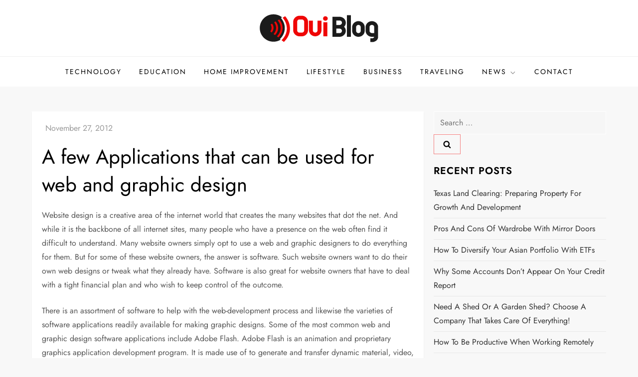

--- FILE ---
content_type: text/html; charset=UTF-8
request_url: https://www.oui-blog.com/2012/11/27/a-few-applications-that-can-be-used-for-web-and-graphic-design/
body_size: 30641
content:
<!doctype html>
<html dir="ltr" lang="en-US" prefix="og: https://ogp.me/ns#">
<head>
	<meta charset="UTF-8">
	<meta name="viewport" content="width=device-width, initial-scale=1">
	<link rel="profile" href="https://gmpg.org/xfn/11">

	<script type="text/javascript">
/* <![CDATA[ */
(()=>{var e={};e.g=function(){if("object"==typeof globalThis)return globalThis;try{return this||new Function("return this")()}catch(e){if("object"==typeof window)return window}}(),function({ampUrl:n,isCustomizePreview:t,isAmpDevMode:r,noampQueryVarName:o,noampQueryVarValue:s,disabledStorageKey:i,mobileUserAgents:a,regexRegex:c}){if("undefined"==typeof sessionStorage)return;const d=new RegExp(c);if(!a.some((e=>{const n=e.match(d);return!(!n||!new RegExp(n[1],n[2]).test(navigator.userAgent))||navigator.userAgent.includes(e)})))return;e.g.addEventListener("DOMContentLoaded",(()=>{const e=document.getElementById("amp-mobile-version-switcher");if(!e)return;e.hidden=!1;const n=e.querySelector("a[href]");n&&n.addEventListener("click",(()=>{sessionStorage.removeItem(i)}))}));const g=r&&["paired-browsing-non-amp","paired-browsing-amp"].includes(window.name);if(sessionStorage.getItem(i)||t||g)return;const u=new URL(location.href),m=new URL(n);m.hash=u.hash,u.searchParams.has(o)&&s===u.searchParams.get(o)?sessionStorage.setItem(i,"1"):m.href!==u.href&&(window.stop(),location.replace(m.href))}({"ampUrl":"https:\/\/www.oui-blog.com\/2012\/11\/27\/a-few-applications-that-can-be-used-for-web-and-graphic-design\/amp\/","noampQueryVarName":"noamp","noampQueryVarValue":"mobile","disabledStorageKey":"amp_mobile_redirect_disabled","mobileUserAgents":["Mobile","Android","Silk\/","Kindle","BlackBerry","Opera Mini","Opera Mobi"],"regexRegex":"^\\\/((?:.|\\n)+)\\\/([i]*)$","isCustomizePreview":false,"isAmpDevMode":false})})();
/* ]]> */
</script>
<title>A few Applications that can be used for web and graphic design</title>
	<style>img:is([sizes="auto" i], [sizes^="auto," i]) { contain-intrinsic-size: 3000px 1500px }</style>
	
		<!-- All in One SEO 4.8.5 - aioseo.com -->
	<meta name="description" content="Website design is a creative area of the internet world that creates the many websites that dot the net. And while it is the backbone of all internet sites, many people who have a presence on the web often find it difficult to understand. Many website owners simply opt to use a web and graphic" />
	<meta name="robots" content="max-image-preview:large" />
	<meta name="author" content="admin"/>
	<meta name="keywords" content="distinctive attributes,graphic design software,microsoft visual studio,vector images,web development software,mobile" />
	<link rel="canonical" href="https://www.oui-blog.com/2012/11/27/a-few-applications-that-can-be-used-for-web-and-graphic-design/" />
	<meta name="generator" content="All in One SEO (AIOSEO) 4.8.5" />
		<meta property="og:locale" content="en_US" />
		<meta property="og:site_name" content="Oui Blog |" />
		<meta property="og:type" content="article" />
		<meta property="og:title" content="A few Applications that can be used for web and graphic design" />
		<meta property="og:description" content="Website design is a creative area of the internet world that creates the many websites that dot the net. And while it is the backbone of all internet sites, many people who have a presence on the web often find it difficult to understand. Many website owners simply opt to use a web and graphic" />
		<meta property="og:url" content="https://www.oui-blog.com/2012/11/27/a-few-applications-that-can-be-used-for-web-and-graphic-design/" />
		<meta property="og:image" content="https://www.oui-blog.com/wp-content/uploads/2017/07/Oui-Blog_Logo_Retina-01.png" />
		<meta property="og:image:secure_url" content="https://www.oui-blog.com/wp-content/uploads/2017/07/Oui-Blog_Logo_Retina-01.png" />
		<meta property="article:published_time" content="2012-11-27T07:31:17+00:00" />
		<meta property="article:modified_time" content="2012-11-27T07:31:17+00:00" />
		<meta name="twitter:card" content="summary" />
		<meta name="twitter:title" content="A few Applications that can be used for web and graphic design" />
		<meta name="twitter:description" content="Website design is a creative area of the internet world that creates the many websites that dot the net. And while it is the backbone of all internet sites, many people who have a presence on the web often find it difficult to understand. Many website owners simply opt to use a web and graphic" />
		<meta name="twitter:image" content="https://www.oui-blog.com/wp-content/uploads/2017/07/Oui-Blog_Logo_Retina-01.png" />
		<script type="application/ld+json" class="aioseo-schema">
			{"@context":"https:\/\/schema.org","@graph":[{"@type":"Article","@id":"https:\/\/www.oui-blog.com\/2012\/11\/27\/a-few-applications-that-can-be-used-for-web-and-graphic-design\/#article","name":"A few Applications that can be used for web and graphic design","headline":"A few Applications that can be used for web and graphic design","author":{"@id":"https:\/\/www.oui-blog.com\/author\/admin\/#author"},"publisher":{"@id":"https:\/\/www.oui-blog.com\/#organization"},"image":{"@type":"ImageObject","url":"https:\/\/www.oui-blog.com\/wp-content\/uploads\/2017\/07\/Oui-Blog_Logo_Retina-01.png","@id":"https:\/\/www.oui-blog.com\/#articleImage","width":240,"height":63},"datePublished":"2012-11-27T07:31:17+00:00","dateModified":"2012-11-27T07:31:17+00:00","inLanguage":"en-US","mainEntityOfPage":{"@id":"https:\/\/www.oui-blog.com\/2012\/11\/27\/a-few-applications-that-can-be-used-for-web-and-graphic-design\/#webpage"},"isPartOf":{"@id":"https:\/\/www.oui-blog.com\/2012\/11\/27\/a-few-applications-that-can-be-used-for-web-and-graphic-design\/#webpage"},"articleSection":"Mobile, distinctive attributes, graphic design software, microsoft visual studio, vector images, web development software"},{"@type":"BreadcrumbList","@id":"https:\/\/www.oui-blog.com\/2012\/11\/27\/a-few-applications-that-can-be-used-for-web-and-graphic-design\/#breadcrumblist","itemListElement":[{"@type":"ListItem","@id":"https:\/\/www.oui-blog.com#listItem","position":1,"name":"Home","item":"https:\/\/www.oui-blog.com","nextItem":{"@type":"ListItem","@id":"https:\/\/www.oui-blog.com\/category\/technology\/#listItem","name":"Technology"}},{"@type":"ListItem","@id":"https:\/\/www.oui-blog.com\/category\/technology\/#listItem","position":2,"name":"Technology","item":"https:\/\/www.oui-blog.com\/category\/technology\/","nextItem":{"@type":"ListItem","@id":"https:\/\/www.oui-blog.com\/category\/technology\/mobile\/#listItem","name":"Mobile"},"previousItem":{"@type":"ListItem","@id":"https:\/\/www.oui-blog.com#listItem","name":"Home"}},{"@type":"ListItem","@id":"https:\/\/www.oui-blog.com\/category\/technology\/mobile\/#listItem","position":3,"name":"Mobile","item":"https:\/\/www.oui-blog.com\/category\/technology\/mobile\/","nextItem":{"@type":"ListItem","@id":"https:\/\/www.oui-blog.com\/2012\/11\/27\/a-few-applications-that-can-be-used-for-web-and-graphic-design\/#listItem","name":"A few Applications that can be used for web and graphic design"},"previousItem":{"@type":"ListItem","@id":"https:\/\/www.oui-blog.com\/category\/technology\/#listItem","name":"Technology"}},{"@type":"ListItem","@id":"https:\/\/www.oui-blog.com\/2012\/11\/27\/a-few-applications-that-can-be-used-for-web-and-graphic-design\/#listItem","position":4,"name":"A few Applications that can be used for web and graphic design","previousItem":{"@type":"ListItem","@id":"https:\/\/www.oui-blog.com\/category\/technology\/mobile\/#listItem","name":"Mobile"}}]},{"@type":"Organization","@id":"https:\/\/www.oui-blog.com\/#organization","name":"Oui Blog","url":"https:\/\/www.oui-blog.com\/","logo":{"@type":"ImageObject","url":"https:\/\/www.oui-blog.com\/wp-content\/uploads\/2017\/07\/Oui-Blog_Logo_Retina-01.png","@id":"https:\/\/www.oui-blog.com\/2012\/11\/27\/a-few-applications-that-can-be-used-for-web-and-graphic-design\/#organizationLogo","width":240,"height":63},"image":{"@id":"https:\/\/www.oui-blog.com\/2012\/11\/27\/a-few-applications-that-can-be-used-for-web-and-graphic-design\/#organizationLogo"}},{"@type":"Person","@id":"https:\/\/www.oui-blog.com\/author\/admin\/#author","url":"https:\/\/www.oui-blog.com\/author\/admin\/","name":"admin","image":{"@type":"ImageObject","@id":"https:\/\/www.oui-blog.com\/2012\/11\/27\/a-few-applications-that-can-be-used-for-web-and-graphic-design\/#authorImage","url":"https:\/\/secure.gravatar.com\/avatar\/9bdc17d273453f0a2a91e2153bdb7cbae799ee2187769702d8d243e3613a1a24?s=96&r=g","width":96,"height":96,"caption":"admin"}},{"@type":"WebPage","@id":"https:\/\/www.oui-blog.com\/2012\/11\/27\/a-few-applications-that-can-be-used-for-web-and-graphic-design\/#webpage","url":"https:\/\/www.oui-blog.com\/2012\/11\/27\/a-few-applications-that-can-be-used-for-web-and-graphic-design\/","name":"A few Applications that can be used for web and graphic design","description":"Website design is a creative area of the internet world that creates the many websites that dot the net. And while it is the backbone of all internet sites, many people who have a presence on the web often find it difficult to understand. Many website owners simply opt to use a web and graphic","inLanguage":"en-US","isPartOf":{"@id":"https:\/\/www.oui-blog.com\/#website"},"breadcrumb":{"@id":"https:\/\/www.oui-blog.com\/2012\/11\/27\/a-few-applications-that-can-be-used-for-web-and-graphic-design\/#breadcrumblist"},"author":{"@id":"https:\/\/www.oui-blog.com\/author\/admin\/#author"},"creator":{"@id":"https:\/\/www.oui-blog.com\/author\/admin\/#author"},"datePublished":"2012-11-27T07:31:17+00:00","dateModified":"2012-11-27T07:31:17+00:00"},{"@type":"WebSite","@id":"https:\/\/www.oui-blog.com\/#website","url":"https:\/\/www.oui-blog.com\/","name":"Oui Blog","inLanguage":"en-US","publisher":{"@id":"https:\/\/www.oui-blog.com\/#organization"}}]}
		</script>
		<!-- All in One SEO -->

<link rel="alternate" type="application/rss+xml" title="Oui Blog &raquo; Feed" href="https://www.oui-blog.com/feed/" />
<link rel="alternate" type="application/rss+xml" title="Oui Blog &raquo; Comments Feed" href="https://www.oui-blog.com/comments/feed/" />
<link rel="alternate" type="application/rss+xml" title="Oui Blog &raquo; A few Applications that can be used for web and graphic design Comments Feed" href="https://www.oui-blog.com/2012/11/27/a-few-applications-that-can-be-used-for-web-and-graphic-design/feed/" />
<script type="text/javascript">
/* <![CDATA[ */
window._wpemojiSettings = {"baseUrl":"https:\/\/s.w.org\/images\/core\/emoji\/16.0.1\/72x72\/","ext":".png","svgUrl":"https:\/\/s.w.org\/images\/core\/emoji\/16.0.1\/svg\/","svgExt":".svg","source":{"concatemoji":"https:\/\/www.oui-blog.com\/wp-includes\/js\/wp-emoji-release.min.js"}};
/*! This file is auto-generated */
!function(s,n){var o,i,e;function c(e){try{var t={supportTests:e,timestamp:(new Date).valueOf()};sessionStorage.setItem(o,JSON.stringify(t))}catch(e){}}function p(e,t,n){e.clearRect(0,0,e.canvas.width,e.canvas.height),e.fillText(t,0,0);var t=new Uint32Array(e.getImageData(0,0,e.canvas.width,e.canvas.height).data),a=(e.clearRect(0,0,e.canvas.width,e.canvas.height),e.fillText(n,0,0),new Uint32Array(e.getImageData(0,0,e.canvas.width,e.canvas.height).data));return t.every(function(e,t){return e===a[t]})}function u(e,t){e.clearRect(0,0,e.canvas.width,e.canvas.height),e.fillText(t,0,0);for(var n=e.getImageData(16,16,1,1),a=0;a<n.data.length;a++)if(0!==n.data[a])return!1;return!0}function f(e,t,n,a){switch(t){case"flag":return n(e,"\ud83c\udff3\ufe0f\u200d\u26a7\ufe0f","\ud83c\udff3\ufe0f\u200b\u26a7\ufe0f")?!1:!n(e,"\ud83c\udde8\ud83c\uddf6","\ud83c\udde8\u200b\ud83c\uddf6")&&!n(e,"\ud83c\udff4\udb40\udc67\udb40\udc62\udb40\udc65\udb40\udc6e\udb40\udc67\udb40\udc7f","\ud83c\udff4\u200b\udb40\udc67\u200b\udb40\udc62\u200b\udb40\udc65\u200b\udb40\udc6e\u200b\udb40\udc67\u200b\udb40\udc7f");case"emoji":return!a(e,"\ud83e\udedf")}return!1}function g(e,t,n,a){var r="undefined"!=typeof WorkerGlobalScope&&self instanceof WorkerGlobalScope?new OffscreenCanvas(300,150):s.createElement("canvas"),o=r.getContext("2d",{willReadFrequently:!0}),i=(o.textBaseline="top",o.font="600 32px Arial",{});return e.forEach(function(e){i[e]=t(o,e,n,a)}),i}function t(e){var t=s.createElement("script");t.src=e,t.defer=!0,s.head.appendChild(t)}"undefined"!=typeof Promise&&(o="wpEmojiSettingsSupports",i=["flag","emoji"],n.supports={everything:!0,everythingExceptFlag:!0},e=new Promise(function(e){s.addEventListener("DOMContentLoaded",e,{once:!0})}),new Promise(function(t){var n=function(){try{var e=JSON.parse(sessionStorage.getItem(o));if("object"==typeof e&&"number"==typeof e.timestamp&&(new Date).valueOf()<e.timestamp+604800&&"object"==typeof e.supportTests)return e.supportTests}catch(e){}return null}();if(!n){if("undefined"!=typeof Worker&&"undefined"!=typeof OffscreenCanvas&&"undefined"!=typeof URL&&URL.createObjectURL&&"undefined"!=typeof Blob)try{var e="postMessage("+g.toString()+"("+[JSON.stringify(i),f.toString(),p.toString(),u.toString()].join(",")+"));",a=new Blob([e],{type:"text/javascript"}),r=new Worker(URL.createObjectURL(a),{name:"wpTestEmojiSupports"});return void(r.onmessage=function(e){c(n=e.data),r.terminate(),t(n)})}catch(e){}c(n=g(i,f,p,u))}t(n)}).then(function(e){for(var t in e)n.supports[t]=e[t],n.supports.everything=n.supports.everything&&n.supports[t],"flag"!==t&&(n.supports.everythingExceptFlag=n.supports.everythingExceptFlag&&n.supports[t]);n.supports.everythingExceptFlag=n.supports.everythingExceptFlag&&!n.supports.flag,n.DOMReady=!1,n.readyCallback=function(){n.DOMReady=!0}}).then(function(){return e}).then(function(){var e;n.supports.everything||(n.readyCallback(),(e=n.source||{}).concatemoji?t(e.concatemoji):e.wpemoji&&e.twemoji&&(t(e.twemoji),t(e.wpemoji)))}))}((window,document),window._wpemojiSettings);
/* ]]> */
</script>
<link rel='stylesheet' id='cube-blog-fonts-css' href='https://www.oui-blog.com/wp-content/fonts/1877ae2a79c43cab1373cabf0790d92d.css' type='text/css' media='all' />
<style id='wp-emoji-styles-inline-css' type='text/css'>

	img.wp-smiley, img.emoji {
		display: inline !important;
		border: none !important;
		box-shadow: none !important;
		height: 1em !important;
		width: 1em !important;
		margin: 0 0.07em !important;
		vertical-align: -0.1em !important;
		background: none !important;
		padding: 0 !important;
	}
</style>
<link rel='stylesheet' id='wp-block-library-css' href='https://www.oui-blog.com/wp-includes/css/dist/block-library/style.min.css' type='text/css' media='all' />
<style id='wp-block-library-theme-inline-css' type='text/css'>
.wp-block-audio :where(figcaption){color:#555;font-size:13px;text-align:center}.is-dark-theme .wp-block-audio :where(figcaption){color:#ffffffa6}.wp-block-audio{margin:0 0 1em}.wp-block-code{border:1px solid #ccc;border-radius:4px;font-family:Menlo,Consolas,monaco,monospace;padding:.8em 1em}.wp-block-embed :where(figcaption){color:#555;font-size:13px;text-align:center}.is-dark-theme .wp-block-embed :where(figcaption){color:#ffffffa6}.wp-block-embed{margin:0 0 1em}.blocks-gallery-caption{color:#555;font-size:13px;text-align:center}.is-dark-theme .blocks-gallery-caption{color:#ffffffa6}:root :where(.wp-block-image figcaption){color:#555;font-size:13px;text-align:center}.is-dark-theme :root :where(.wp-block-image figcaption){color:#ffffffa6}.wp-block-image{margin:0 0 1em}.wp-block-pullquote{border-bottom:4px solid;border-top:4px solid;color:currentColor;margin-bottom:1.75em}.wp-block-pullquote cite,.wp-block-pullquote footer,.wp-block-pullquote__citation{color:currentColor;font-size:.8125em;font-style:normal;text-transform:uppercase}.wp-block-quote{border-left:.25em solid;margin:0 0 1.75em;padding-left:1em}.wp-block-quote cite,.wp-block-quote footer{color:currentColor;font-size:.8125em;font-style:normal;position:relative}.wp-block-quote:where(.has-text-align-right){border-left:none;border-right:.25em solid;padding-left:0;padding-right:1em}.wp-block-quote:where(.has-text-align-center){border:none;padding-left:0}.wp-block-quote.is-large,.wp-block-quote.is-style-large,.wp-block-quote:where(.is-style-plain){border:none}.wp-block-search .wp-block-search__label{font-weight:700}.wp-block-search__button{border:1px solid #ccc;padding:.375em .625em}:where(.wp-block-group.has-background){padding:1.25em 2.375em}.wp-block-separator.has-css-opacity{opacity:.4}.wp-block-separator{border:none;border-bottom:2px solid;margin-left:auto;margin-right:auto}.wp-block-separator.has-alpha-channel-opacity{opacity:1}.wp-block-separator:not(.is-style-wide):not(.is-style-dots){width:100px}.wp-block-separator.has-background:not(.is-style-dots){border-bottom:none;height:1px}.wp-block-separator.has-background:not(.is-style-wide):not(.is-style-dots){height:2px}.wp-block-table{margin:0 0 1em}.wp-block-table td,.wp-block-table th{word-break:normal}.wp-block-table :where(figcaption){color:#555;font-size:13px;text-align:center}.is-dark-theme .wp-block-table :where(figcaption){color:#ffffffa6}.wp-block-video :where(figcaption){color:#555;font-size:13px;text-align:center}.is-dark-theme .wp-block-video :where(figcaption){color:#ffffffa6}.wp-block-video{margin:0 0 1em}:root :where(.wp-block-template-part.has-background){margin-bottom:0;margin-top:0;padding:1.25em 2.375em}
</style>
<style id='classic-theme-styles-inline-css' type='text/css'>
/*! This file is auto-generated */
.wp-block-button__link{color:#fff;background-color:#32373c;border-radius:9999px;box-shadow:none;text-decoration:none;padding:calc(.667em + 2px) calc(1.333em + 2px);font-size:1.125em}.wp-block-file__button{background:#32373c;color:#fff;text-decoration:none}
</style>
<style id='global-styles-inline-css' type='text/css'>
:root{--wp--preset--aspect-ratio--square: 1;--wp--preset--aspect-ratio--4-3: 4/3;--wp--preset--aspect-ratio--3-4: 3/4;--wp--preset--aspect-ratio--3-2: 3/2;--wp--preset--aspect-ratio--2-3: 2/3;--wp--preset--aspect-ratio--16-9: 16/9;--wp--preset--aspect-ratio--9-16: 9/16;--wp--preset--color--black: #2f3633;--wp--preset--color--cyan-bluish-gray: #abb8c3;--wp--preset--color--white: #ffffff;--wp--preset--color--pale-pink: #f78da7;--wp--preset--color--vivid-red: #cf2e2e;--wp--preset--color--luminous-vivid-orange: #ff6900;--wp--preset--color--luminous-vivid-amber: #fcb900;--wp--preset--color--light-green-cyan: #7bdcb5;--wp--preset--color--vivid-green-cyan: #00d084;--wp--preset--color--pale-cyan-blue: #8ed1fc;--wp--preset--color--vivid-cyan-blue: #0693e3;--wp--preset--color--vivid-purple: #9b51e0;--wp--preset--color--blue: #2c7dfa;--wp--preset--color--green: #07d79c;--wp--preset--color--orange: #ff8737;--wp--preset--color--grey: #82868b;--wp--preset--gradient--vivid-cyan-blue-to-vivid-purple: linear-gradient(135deg,rgba(6,147,227,1) 0%,rgb(155,81,224) 100%);--wp--preset--gradient--light-green-cyan-to-vivid-green-cyan: linear-gradient(135deg,rgb(122,220,180) 0%,rgb(0,208,130) 100%);--wp--preset--gradient--luminous-vivid-amber-to-luminous-vivid-orange: linear-gradient(135deg,rgba(252,185,0,1) 0%,rgba(255,105,0,1) 100%);--wp--preset--gradient--luminous-vivid-orange-to-vivid-red: linear-gradient(135deg,rgba(255,105,0,1) 0%,rgb(207,46,46) 100%);--wp--preset--gradient--very-light-gray-to-cyan-bluish-gray: linear-gradient(135deg,rgb(238,238,238) 0%,rgb(169,184,195) 100%);--wp--preset--gradient--cool-to-warm-spectrum: linear-gradient(135deg,rgb(74,234,220) 0%,rgb(151,120,209) 20%,rgb(207,42,186) 40%,rgb(238,44,130) 60%,rgb(251,105,98) 80%,rgb(254,248,76) 100%);--wp--preset--gradient--blush-light-purple: linear-gradient(135deg,rgb(255,206,236) 0%,rgb(152,150,240) 100%);--wp--preset--gradient--blush-bordeaux: linear-gradient(135deg,rgb(254,205,165) 0%,rgb(254,45,45) 50%,rgb(107,0,62) 100%);--wp--preset--gradient--luminous-dusk: linear-gradient(135deg,rgb(255,203,112) 0%,rgb(199,81,192) 50%,rgb(65,88,208) 100%);--wp--preset--gradient--pale-ocean: linear-gradient(135deg,rgb(255,245,203) 0%,rgb(182,227,212) 50%,rgb(51,167,181) 100%);--wp--preset--gradient--electric-grass: linear-gradient(135deg,rgb(202,248,128) 0%,rgb(113,206,126) 100%);--wp--preset--gradient--midnight: linear-gradient(135deg,rgb(2,3,129) 0%,rgb(40,116,252) 100%);--wp--preset--font-size--small: 12px;--wp--preset--font-size--medium: 20px;--wp--preset--font-size--large: 36px;--wp--preset--font-size--x-large: 42px;--wp--preset--font-size--regular: 16px;--wp--preset--font-size--larger: 36px;--wp--preset--font-size--huge: 48px;--wp--preset--spacing--20: 0.44rem;--wp--preset--spacing--30: 0.67rem;--wp--preset--spacing--40: 1rem;--wp--preset--spacing--50: 1.5rem;--wp--preset--spacing--60: 2.25rem;--wp--preset--spacing--70: 3.38rem;--wp--preset--spacing--80: 5.06rem;--wp--preset--shadow--natural: 6px 6px 9px rgba(0, 0, 0, 0.2);--wp--preset--shadow--deep: 12px 12px 50px rgba(0, 0, 0, 0.4);--wp--preset--shadow--sharp: 6px 6px 0px rgba(0, 0, 0, 0.2);--wp--preset--shadow--outlined: 6px 6px 0px -3px rgba(255, 255, 255, 1), 6px 6px rgba(0, 0, 0, 1);--wp--preset--shadow--crisp: 6px 6px 0px rgba(0, 0, 0, 1);}:where(.is-layout-flex){gap: 0.5em;}:where(.is-layout-grid){gap: 0.5em;}body .is-layout-flex{display: flex;}.is-layout-flex{flex-wrap: wrap;align-items: center;}.is-layout-flex > :is(*, div){margin: 0;}body .is-layout-grid{display: grid;}.is-layout-grid > :is(*, div){margin: 0;}:where(.wp-block-columns.is-layout-flex){gap: 2em;}:where(.wp-block-columns.is-layout-grid){gap: 2em;}:where(.wp-block-post-template.is-layout-flex){gap: 1.25em;}:where(.wp-block-post-template.is-layout-grid){gap: 1.25em;}.has-black-color{color: var(--wp--preset--color--black) !important;}.has-cyan-bluish-gray-color{color: var(--wp--preset--color--cyan-bluish-gray) !important;}.has-white-color{color: var(--wp--preset--color--white) !important;}.has-pale-pink-color{color: var(--wp--preset--color--pale-pink) !important;}.has-vivid-red-color{color: var(--wp--preset--color--vivid-red) !important;}.has-luminous-vivid-orange-color{color: var(--wp--preset--color--luminous-vivid-orange) !important;}.has-luminous-vivid-amber-color{color: var(--wp--preset--color--luminous-vivid-amber) !important;}.has-light-green-cyan-color{color: var(--wp--preset--color--light-green-cyan) !important;}.has-vivid-green-cyan-color{color: var(--wp--preset--color--vivid-green-cyan) !important;}.has-pale-cyan-blue-color{color: var(--wp--preset--color--pale-cyan-blue) !important;}.has-vivid-cyan-blue-color{color: var(--wp--preset--color--vivid-cyan-blue) !important;}.has-vivid-purple-color{color: var(--wp--preset--color--vivid-purple) !important;}.has-black-background-color{background-color: var(--wp--preset--color--black) !important;}.has-cyan-bluish-gray-background-color{background-color: var(--wp--preset--color--cyan-bluish-gray) !important;}.has-white-background-color{background-color: var(--wp--preset--color--white) !important;}.has-pale-pink-background-color{background-color: var(--wp--preset--color--pale-pink) !important;}.has-vivid-red-background-color{background-color: var(--wp--preset--color--vivid-red) !important;}.has-luminous-vivid-orange-background-color{background-color: var(--wp--preset--color--luminous-vivid-orange) !important;}.has-luminous-vivid-amber-background-color{background-color: var(--wp--preset--color--luminous-vivid-amber) !important;}.has-light-green-cyan-background-color{background-color: var(--wp--preset--color--light-green-cyan) !important;}.has-vivid-green-cyan-background-color{background-color: var(--wp--preset--color--vivid-green-cyan) !important;}.has-pale-cyan-blue-background-color{background-color: var(--wp--preset--color--pale-cyan-blue) !important;}.has-vivid-cyan-blue-background-color{background-color: var(--wp--preset--color--vivid-cyan-blue) !important;}.has-vivid-purple-background-color{background-color: var(--wp--preset--color--vivid-purple) !important;}.has-black-border-color{border-color: var(--wp--preset--color--black) !important;}.has-cyan-bluish-gray-border-color{border-color: var(--wp--preset--color--cyan-bluish-gray) !important;}.has-white-border-color{border-color: var(--wp--preset--color--white) !important;}.has-pale-pink-border-color{border-color: var(--wp--preset--color--pale-pink) !important;}.has-vivid-red-border-color{border-color: var(--wp--preset--color--vivid-red) !important;}.has-luminous-vivid-orange-border-color{border-color: var(--wp--preset--color--luminous-vivid-orange) !important;}.has-luminous-vivid-amber-border-color{border-color: var(--wp--preset--color--luminous-vivid-amber) !important;}.has-light-green-cyan-border-color{border-color: var(--wp--preset--color--light-green-cyan) !important;}.has-vivid-green-cyan-border-color{border-color: var(--wp--preset--color--vivid-green-cyan) !important;}.has-pale-cyan-blue-border-color{border-color: var(--wp--preset--color--pale-cyan-blue) !important;}.has-vivid-cyan-blue-border-color{border-color: var(--wp--preset--color--vivid-cyan-blue) !important;}.has-vivid-purple-border-color{border-color: var(--wp--preset--color--vivid-purple) !important;}.has-vivid-cyan-blue-to-vivid-purple-gradient-background{background: var(--wp--preset--gradient--vivid-cyan-blue-to-vivid-purple) !important;}.has-light-green-cyan-to-vivid-green-cyan-gradient-background{background: var(--wp--preset--gradient--light-green-cyan-to-vivid-green-cyan) !important;}.has-luminous-vivid-amber-to-luminous-vivid-orange-gradient-background{background: var(--wp--preset--gradient--luminous-vivid-amber-to-luminous-vivid-orange) !important;}.has-luminous-vivid-orange-to-vivid-red-gradient-background{background: var(--wp--preset--gradient--luminous-vivid-orange-to-vivid-red) !important;}.has-very-light-gray-to-cyan-bluish-gray-gradient-background{background: var(--wp--preset--gradient--very-light-gray-to-cyan-bluish-gray) !important;}.has-cool-to-warm-spectrum-gradient-background{background: var(--wp--preset--gradient--cool-to-warm-spectrum) !important;}.has-blush-light-purple-gradient-background{background: var(--wp--preset--gradient--blush-light-purple) !important;}.has-blush-bordeaux-gradient-background{background: var(--wp--preset--gradient--blush-bordeaux) !important;}.has-luminous-dusk-gradient-background{background: var(--wp--preset--gradient--luminous-dusk) !important;}.has-pale-ocean-gradient-background{background: var(--wp--preset--gradient--pale-ocean) !important;}.has-electric-grass-gradient-background{background: var(--wp--preset--gradient--electric-grass) !important;}.has-midnight-gradient-background{background: var(--wp--preset--gradient--midnight) !important;}.has-small-font-size{font-size: var(--wp--preset--font-size--small) !important;}.has-medium-font-size{font-size: var(--wp--preset--font-size--medium) !important;}.has-large-font-size{font-size: var(--wp--preset--font-size--large) !important;}.has-x-large-font-size{font-size: var(--wp--preset--font-size--x-large) !important;}
:where(.wp-block-post-template.is-layout-flex){gap: 1.25em;}:where(.wp-block-post-template.is-layout-grid){gap: 1.25em;}
:where(.wp-block-columns.is-layout-flex){gap: 2em;}:where(.wp-block-columns.is-layout-grid){gap: 2em;}
:root :where(.wp-block-pullquote){font-size: 1.5em;line-height: 1.6;}
</style>
<link rel='stylesheet' id='cptch_stylesheet-css' href='https://www.oui-blog.com/wp-content/plugins/captcha-plus/css/front_end_style.css' type='text/css' media='all' />
<link rel='stylesheet' id='dashicons-css' href='https://www.oui-blog.com/wp-includes/css/dashicons.min.css' type='text/css' media='all' />
<link rel='stylesheet' id='cptch_desktop_style-css' href='https://www.oui-blog.com/wp-content/plugins/captcha-plus/css/desktop_style.css' type='text/css' media='all' />
<link rel='stylesheet' id='contact-form-7-css' href='https://www.oui-blog.com/wp-content/plugins/contact-form-7/includes/css/styles.css' type='text/css' media='all' />
<link rel='stylesheet' id='cube-blog-blocks-css' href='https://www.oui-blog.com/wp-content/themes/cube-blog/assets/css/blocks.css' type='text/css' media='all' />
<link rel='stylesheet' id='slick-theme-css-css' href='https://www.oui-blog.com/wp-content/themes/cube-blog/assets/css/slick-theme.css' type='text/css' media='all' />
<link rel='stylesheet' id='slick-css-css' href='https://www.oui-blog.com/wp-content/themes/cube-blog/assets/css/slick.css' type='text/css' media='all' />
<link rel='stylesheet' id='cube-blog-style-css' href='https://www.oui-blog.com/wp-content/themes/cube-blog/style.css' type='text/css' media='all' />
<link rel='stylesheet' id='pwaforwp-style-css' href='https://www.oui-blog.com/wp-content/plugins/pwa-for-wp/assets/css/pwaforwp-main.min.css' type='text/css' media='all' />
<script type="text/javascript" src="https://www.oui-blog.com/wp-includes/js/jquery/jquery.min.js" id="jquery-core-js"></script>
<script type="text/javascript" src="https://www.oui-blog.com/wp-includes/js/jquery/jquery-migrate.min.js" id="jquery-migrate-js"></script>
<link rel="https://api.w.org/" href="https://www.oui-blog.com/wp-json/" /><link rel="alternate" title="JSON" type="application/json" href="https://www.oui-blog.com/wp-json/wp/v2/posts/5201" /><link rel="EditURI" type="application/rsd+xml" title="RSD" href="https://www.oui-blog.com/xmlrpc.php?rsd" />
<meta name="generator" content="WordPress 6.8.3" />
<link rel='shortlink' href='https://www.oui-blog.com/?p=5201' />
<link rel="alternate" title="oEmbed (JSON)" type="application/json+oembed" href="https://www.oui-blog.com/wp-json/oembed/1.0/embed?url=https%3A%2F%2Fwww.oui-blog.com%2F2012%2F11%2F27%2Fa-few-applications-that-can-be-used-for-web-and-graphic-design%2F" />
<link rel="alternate" title="oEmbed (XML)" type="text/xml+oembed" href="https://www.oui-blog.com/wp-json/oembed/1.0/embed?url=https%3A%2F%2Fwww.oui-blog.com%2F2012%2F11%2F27%2Fa-few-applications-that-can-be-used-for-web-and-graphic-design%2F&#038;format=xml" />
<link rel="alternate" type="text/html" media="only screen and (max-width: 640px)" href="https://www.oui-blog.com/2012/11/27/a-few-applications-that-can-be-used-for-web-and-graphic-design/amp/"><link rel="pingback" href="https://www.oui-blog.com/xmlrpc.php">

<script type="application/ld+json" class="saswp-schema-markup-output">
[{"@context":"https:\/\/schema.org\/","@type":"BlogPosting","@id":"https:\/\/www.oui-blog.com\/2012\/11\/27\/a-few-applications-that-can-be-used-for-web-and-graphic-design\/#BlogPosting","url":"https:\/\/www.oui-blog.com\/2012\/11\/27\/a-few-applications-that-can-be-used-for-web-and-graphic-design\/","inLanguage":"en-US","mainEntityOfPage":"https:\/\/www.oui-blog.com\/2012\/11\/27\/a-few-applications-that-can-be-used-for-web-and-graphic-design\/","headline":"A few Applications that can be used for web and graphic design","description":"Website design is a creative area of the internet world that creates the many websites that dot the net. And while it is the backbone of all internet","articleBody":"Website design is a creative area of the internet world that creates the many websites that dot the net. And while it is the backbone of all internet sites, many people who have a presence on the web often find it difficult to understand. Many website owners simply opt to use a web and graphic designers to do everything for them. But for some of these website owners, the answer is software. Such website owners want to do their own web designs or tweak what they already have. Software is also great for website owners that have to deal with a tight financial plan and who wish to keep control of the outcome.  There is an assortment of software to help with the web-development process and likewise the varieties of software applications readily available for making graphic designs. Some of the most common web and graphic design software applications include Adobe Flash. Adobe Flash is an animation and proprietary graphics application development program. It is made use of to generate and transfer dynamic material, video, and interactive applications over the Net. Flash is preferred by designers because it gives them exact control over every facet of the designing process.  Adobe Fireworks is yet terrific software that can be utilized with both vector images and bitmap. One of the famous distinctive attributes of Adobe Fireworks is that it can be made use of to resize vector items without loss in quality. It is made use of to incorporate items with other applications like Adobe flash and Dreamweaver.  If you are seeking a well acclaimed graphics editor, then Corel draw is the software to go for. It is like because it allows individual to edit images very easily. The Coral Draw Graphics suite is great because the designer can easily readjust the color. But Microsoft Visual Studio is thought to be the most supreme web development software in use by web-developers. It assists them create web sites, internet applications and web solutions that can be operated on any sort of platform, which is supported by Microsoft's. WEB framework. It additionally features Visual C #, Visual Basic and ASP.NET and Visual C + +. Dreamweaver is additionally a preferred web-development application that can easily conceal the HTML code details of the web pages from the individual, is great for people that don't know HTLM code. There are my others too, like Aptana, Microsoft Expression Web, Coffecup Visual Site Designer, etc. All this are to help people with web and graphic design.  As a newbie web designer, you are going to have to look for the best software to use. And the best software doesn't mean the cheapest or priciest software. It rather means the one that you can quickly learn to use at the most affordable price. If you don't to it this way, you will end up spending a lot of money on software but still hire a web designer to do the rest. Which would beat the purpose why you bought the software in the first place.  For more information related to web design visit site","keywords":"distinctive attributes, graphic design software, microsoft visual studio, vector images, web development software, ","datePublished":"2012-11-27T07:31:17+00:00","dateModified":"2012-11-27T07:31:17+00:00","author":{"@type":"Person","name":"admin","url":"https:\/\/www.oui-blog.com\/author\/admin\/","sameAs":[],"image":{"@type":"ImageObject","url":"https:\/\/secure.gravatar.com\/avatar\/9bdc17d273453f0a2a91e2153bdb7cbae799ee2187769702d8d243e3613a1a24?s=96&r=g","height":96,"width":96}},"editor":{"@type":"Person","name":"admin","url":"https:\/\/www.oui-blog.com\/author\/admin\/","sameAs":[],"image":{"@type":"ImageObject","url":"https:\/\/secure.gravatar.com\/avatar\/9bdc17d273453f0a2a91e2153bdb7cbae799ee2187769702d8d243e3613a1a24?s=96&r=g","height":96,"width":96}},"publisher":{"@type":"Organization","name":"Oui Blog","url":"https:\/\/www.oui-blog.com","logo":{"@type":"ImageObject","url":"https:\/\/www.oui-blog.com\/wp-content\/uploads\/2017\/07\/Oui-Blog_Logo_Retina-01-600x60.png","width":"600","height":"60"}},"image":{"@type":"ImageObject","@id":"https:\/\/www.oui-blog.com\/2012\/11\/27\/a-few-applications-that-can-be-used-for-web-and-graphic-design\/#primaryimage","url":"https:\/\/www.oui-blog.com\/wp-content\/plugins\/accelerated-mobile-pages\/images\/SD-default-image.png","width":"1280","height":"720"}}]
</script>

		<style type="text/css">
					.site-title,
			.site-description {
				position: absolute;
				clip: rect(1px, 1px, 1px, 1px);
			}
				</style>
		<link rel="amphtml" href="https://www.oui-blog.com/2012/11/27/a-few-applications-that-can-be-used-for-web-and-graphic-design/amp/"><style>#amp-mobile-version-switcher{left:0;position:absolute;width:100%;z-index:100}#amp-mobile-version-switcher>a{background-color:#444;border:0;color:#eaeaea;display:block;font-family:-apple-system,BlinkMacSystemFont,Segoe UI,Roboto,Oxygen-Sans,Ubuntu,Cantarell,Helvetica Neue,sans-serif;font-size:16px;font-weight:600;padding:15px 0;text-align:center;-webkit-text-decoration:none;text-decoration:none}#amp-mobile-version-switcher>a:active,#amp-mobile-version-switcher>a:focus,#amp-mobile-version-switcher>a:hover{-webkit-text-decoration:underline;text-decoration:underline}</style><link rel="icon" href="https://www.oui-blog.com/wp-content/uploads/2017/07/Oui-Blog_Logo_Favicon-01.png" sizes="32x32" />
<link rel="icon" href="https://www.oui-blog.com/wp-content/uploads/2017/07/Oui-Blog_Logo_Favicon-01.png" sizes="192x192" />
<meta name="msapplication-TileImage" content="https://www.oui-blog.com/wp-content/uploads/2017/07/Oui-Blog_Logo_Favicon-01.png" />
<meta name="pwaforwp" content="wordpress-plugin"/>
        <meta name="theme-color" content="#D5E0EB">
        <meta name="apple-mobile-web-app-title" content="Oui Blog">
        <meta name="application-name" content="Oui Blog">
        <meta name="apple-mobile-web-app-capable" content="yes">
        <meta name="apple-mobile-web-app-status-bar-style" content="default">
        <meta name="mobile-web-app-capable" content="yes">
        <meta name="apple-touch-fullscreen" content="yes">
<link rel="apple-touch-icon" sizes="192x192" href="https://www.oui-blog.com/wp-content/plugins/pwa-for-wp/images/logo.png">
<link rel="apple-touch-icon" sizes="512x512" href="https://www.oui-blog.com/wp-content/plugins/pwa-for-wp/images/logo-512x512.png">
</head>

<body class="wp-singular post-template-default single single-post postid-5201 single-format-standard wp-custom-logo wp-theme-cube-blog has-sidebar right-sidebar">


<div id="page" class="site">
	<a class="skip-link screen-reader-text" href="#content">Skip to content</a>

	
<div class="custom-header">
	<div class="custom-header-media">
			</div><!-- .custom-header-media -->
</div><!-- .custom-header -->
	
	<header id="masthead" class="site-header">
		<div class="site-branding">
			<div class="container">
				<div class="site-branding-logo">
					<a href="https://www.oui-blog.com/" class="custom-logo-link" rel="home"><img width="240" height="63" src="https://www.oui-blog.com/wp-content/uploads/2017/07/Oui-Blog_Logo_Retina-01.png" class="custom-logo" alt="Oui Blog" decoding="async" /></a>				</div><!-- .site-branding-logo -->

				<div class="site-branding-text">
											<p class="site-title"><a href="https://www.oui-blog.com/" rel="home">Oui Blog</a></p>
					
									</div><!-- .site-branding-text -->
			</div><!-- .container -->
		</div><!-- .site-branding -->
		
		<nav id="site-navigation" class="main-navigation navigation-menu">
			<div class="container">
				<button class="menu-toggle" aria-controls="primary-menu" aria-expanded="false">
					<svg class="icon icon-bars" aria-hidden="true" role="img"> <use href="#icon-bars" xlink:href="#icon-bars"></use> </svg><svg class="icon icon-close" aria-hidden="true" role="img"> <use href="#icon-close" xlink:href="#icon-close"></use> </svg>					<span class="primary-menu-label">Menu</span>
				</button>

				<ul id="primary-menu" class="nav-menu"><li id="menu-item-72" class="menu-item menu-item-type-taxonomy menu-item-object-category current-post-ancestor menu-item-72"><a href="https://www.oui-blog.com/category/technology/">Technology</a></li>
<li id="menu-item-73" class="menu-item menu-item-type-taxonomy menu-item-object-category menu-item-73"><a href="https://www.oui-blog.com/category/education/">Education</a></li>
<li id="menu-item-10" class="menu-item menu-item-type-taxonomy menu-item-object-category menu-item-10"><a href="https://www.oui-blog.com/category/home-improvement/">Home Improvement</a></li>
<li id="menu-item-11" class="menu-item menu-item-type-taxonomy menu-item-object-category menu-item-11"><a href="https://www.oui-blog.com/category/lifestyle/">Lifestyle</a></li>
<li id="menu-item-15761" class="menu-item menu-item-type-taxonomy menu-item-object-category menu-item-15761"><a href="https://www.oui-blog.com/category/business/">Business</a></li>
<li id="menu-item-15763" class="menu-item menu-item-type-taxonomy menu-item-object-category menu-item-15763"><a href="https://www.oui-blog.com/category/traveling/">Traveling</a></li>
<li id="menu-item-15762" class="menu-item menu-item-type-taxonomy menu-item-object-category menu-item-has-children menu-item-15762"><a href="https://www.oui-blog.com/category/news/">News<svg class="icon icon-angle-down" aria-hidden="true" role="img"> <use href="#icon-angle-down" xlink:href="#icon-angle-down"></use> </svg></a>
<ul class="sub-menu">
	<li id="menu-item-7" class="menu-item menu-item-type-taxonomy menu-item-object-category menu-item-7"><a href="https://www.oui-blog.com/category/entertainment-fun-sports/">Entertainment, Fun &amp; Sports</a></li>
</ul>
</li>
<li id="menu-item-71" class="menu-item menu-item-type-post_type menu-item-object-page menu-item-71"><a href="https://www.oui-blog.com/contact/">Contact</a></li>
</ul>			</div><!-- .container -->
		</nav><!-- #site-navigation -->
	</header><!-- #masthead -->

	<div id="content" class="site-content">
		


<div id="content-wrap" class="container">
	<div id="primary" class="content-area">
		<main id="main" class="site-main">
			<div class="single-post-wrap">
				
<article id="post-5201" class="post-5201 post type-post status-publish format-standard hentry category-mobile tag-distinctive-attributes tag-graphic-design-software tag-microsoft-visual-studio tag-vector-images tag-web-development-software">
	<div class="blog-post-item">
		
        			<div class="entry-meta">
				<span class="byline"> by: <span class="author vcard"><a class="url fn n" href="https://www.oui-blog.com/author/admin/">admin</a></span></span><span class="posted-on">Posted on: <a href="https://www.oui-blog.com/2012/11/27/a-few-applications-that-can-be-used-for-web-and-graphic-design/" rel="bookmark"><time class="entry-date published updated" datetime="2012-11-27T07:31:17+00:00">November 27, 2012</time></a></span>			</div><!-- .entry-meta -->			
		
		<div class="entry-container">
	        <header class="entry-header">
				<h1 class="entry-title">A few Applications that can be used for web and graphic design</h1>			</header><!-- .entry-header -->

			<div class="entry-content">
				<p>Website design is a creative area of the internet world that creates the many websites that dot the net. And while it is the backbone of all internet sites, many people who have a presence on the web often find it difficult to understand. Many website owners simply opt to use a web and graphic designers to do everything for them. But for some of these website owners, the answer is software. Such website owners want to do their own web designs or tweak what they already have. Software is also great for website owners that have to deal with a tight financial plan and who wish to keep control of the outcome.</p>
<p>There is an assortment of software to help with the web-development process and likewise the varieties of software applications readily available for making graphic designs. Some of the most common web and graphic design software applications include Adobe Flash. Adobe Flash is an animation and proprietary graphics application development program. It is made use of to generate and transfer dynamic material, video, and interactive applications over the Net. Flash is preferred by designers because it gives them exact control over every facet of the designing process.</p>
<p>Adobe Fireworks is yet terrific software that can be utilized with both vector images and bitmap. One of the famous distinctive attributes of Adobe Fireworks is that it can be made use of to resize vector items without loss in quality. It is made use of to incorporate items with other applications like Adobe flash and Dreamweaver.</p>
<p>If you are seeking a well acclaimed graphics editor, then Corel draw is the software to go for. It is like because it allows individual to edit images very easily. The Coral Draw Graphics suite is great because the designer can easily readjust the color. But Microsoft Visual Studio is thought to be the most supreme web development software in use by web-developers. It assists them create web sites, internet applications and web solutions that can be operated on any sort of platform, which is supported by Microsoft&#8217;s. WEB framework. It additionally features Visual C #, Visual Basic and ASP.NET and Visual C + +.<br />
Dreamweaver is additionally a preferred web-development application that can easily conceal the HTML code details of the web pages from the individual, is great for people that don&#8217;t know HTLM code. There are my others too, like Aptana, Microsoft Expression Web, Coffecup Visual Site Designer, etc. All this are to help people with web and graphic design.</p>
<p>As a newbie web designer, you are going to have to look for the best software to use. And the best software doesn&#8217;t mean the cheapest or priciest software. It rather means the one that you can quickly learn to use at the most affordable price. If you don&#8217;t to it this way, you will end up spending a lot of money on software but still hire a web designer to do the rest. Which would beat the purpose why you bought the software in the first place.</p>
<p>For more information related to web design visit site</p>
			</div><!-- .entry-content -->

			<footer class="entry-footer">
				<span class="cat-links"><a href="https://www.oui-blog.com/category/technology/mobile/" rel="category tag">Mobile</a></span><span class="tags-links"><a href="https://www.oui-blog.com/tag/distinctive-attributes/" rel="tag">distinctive attributes</a>, <a href="https://www.oui-blog.com/tag/graphic-design-software/" rel="tag">graphic design software</a>, <a href="https://www.oui-blog.com/tag/microsoft-visual-studio/" rel="tag">microsoft visual studio</a>, <a href="https://www.oui-blog.com/tag/vector-images/" rel="tag">vector images</a>, <a href="https://www.oui-blog.com/tag/web-development-software/" rel="tag">web development software</a></span><span class="comments-link"><a href="https://www.oui-blog.com/2012/11/27/a-few-applications-that-can-be-used-for-web-and-graphic-design/?noamp=mobile#respond">Leave a Comment<span class="screen-reader-text"> on A few Applications that can be used for web and graphic design</span></a></span>			</footer><!-- .entry-footer -->
		</div><!-- .entry-container -->
	</div><!-- .blog-post-item -->
</article><!-- #post-5201 -->
	<nav class="navigation post-navigation" aria-label="Posts">
		<h2 class="screen-reader-text">Post navigation</h2>
		<div class="nav-links"><div class="nav-previous"><a href="https://www.oui-blog.com/2012/11/26/web-design-simplification/" rel="prev"><span class="screen-reader-text">Previous Post</span><span aria-hidden="true" class="nav-subtitle">Previous</span> <span class="nav-title"><span class="nav-title-icon-wrapper"><svg class="icon icon-arrow-left" aria-hidden="true" role="img"> <use href="#icon-arrow-left" xlink:href="#icon-arrow-left"></use> </svg></span>Web Design Simplification</span></a></div><div class="nav-next"><a href="https://www.oui-blog.com/2012/11/29/java-zero-day-exploits-steps-to-deal-it-with-zeal/" rel="next"><span class="screen-reader-text">Next Post</span><span aria-hidden="true" class="nav-subtitle">Next</span> <span class="nav-title">Java Zero Day Exploits &#8211; Steps to Deal it with Zeal<span class="nav-title-icon-wrapper"><svg class="icon icon-arrow-right" aria-hidden="true" role="img"> <use href="#icon-arrow-right" xlink:href="#icon-arrow-right"></use> </svg></span></span></a></div></div>
	</nav>
<div id="comments" class="comments-area">

		<div id="respond" class="comment-respond">
		<h3 id="reply-title" class="comment-reply-title">Leave a Reply <small><a rel="nofollow" id="cancel-comment-reply-link" href="/2012/11/27/a-few-applications-that-can-be-used-for-web-and-graphic-design/#respond" style="display:none;">Cancel reply</a></small></h3><p class="must-log-in">You must be <a href="https://www.oui-blog.com/wp-login.php?redirect_to=https%3A%2F%2Fwww.oui-blog.com%2F2012%2F11%2F27%2Fa-few-applications-that-can-be-used-for-web-and-graphic-design%2F">logged in</a> to post a comment.</p>	</div><!-- #respond -->
	
</div><!-- #comments -->
			</div><!-- .single-post-wrap -->
		</main><!-- #main -->
	</div><!-- #primary -->


<aside id="secondary" class="widget-area">
	<section id="search-2" class="widget widget_search"><form role="search" method="get" class="search-form" action="https://www.oui-blog.com/">
				<label>
					<span class="screen-reader-text">Search for:</span>
					<input type="search" class="search-field" placeholder="Search &hellip;" value="" name="s" />
				</label>
				<input type="submit" class="search-submit" value="Search" />
			</form></section>
		<section id="recent-posts-3" class="widget widget_recent_entries">
		<h2 class="widget-title">Recent Posts</h2>
		<ul>
											<li>
					<a href="https://www.oui-blog.com/2025/09/06/texas-land-clearing-preparing-property-for-growth-and-development/">Texas Land Clearing: Preparing Property for Growth and Development</a>
									</li>
											<li>
					<a href="https://www.oui-blog.com/2022/06/02/pros-and-cons-of-wardrobe-with-mirror-doors/">Pros and Cons of Wardrobe with Mirror Doors</a>
									</li>
											<li>
					<a href="https://www.oui-blog.com/2022/04/08/how-to-diversify-your-asian-portfolio-with-etfs/">How to Diversify Your Asian Portfolio With ETFs</a>
									</li>
											<li>
					<a href="https://www.oui-blog.com/2021/04/29/why-some-accounts-dont-appear-on-your-credit-report/">Why Some Accounts Don’t Appear on Your Credit Report</a>
									</li>
											<li>
					<a href="https://www.oui-blog.com/2021/03/23/need-a-shed-or-a-garden-shed-choose-a-company-that-takes-care-of-everything/">Need A Shed or A Garden Shed? Choose A Company That Takes Care Of Everything!</a>
									</li>
											<li>
					<a href="https://www.oui-blog.com/2020/10/12/how-to-be-productive-when-working-remotely/">How to Be Productive When Working Remotely</a>
									</li>
											<li>
					<a href="https://www.oui-blog.com/2020/07/30/could-a-hit-and-run-change-your-life/">Could A Hit and Run Change Your Life?</a>
									</li>
											<li>
					<a href="https://www.oui-blog.com/2020/03/10/what-is-stress-doing-to-your-health/">What Is Stress Doing To Your Health?</a>
									</li>
											<li>
					<a href="https://www.oui-blog.com/2020/01/08/water-damage-repair-tips-homeowners-need-to-know/">Water Damage Repair Tips Homeowners Need To Know</a>
									</li>
											<li>
					<a href="https://www.oui-blog.com/2019/12/17/are-you-the-right-candidate-for-the-job/">Are You the Right Candidate for the Job?</a>
									</li>
											<li>
					<a href="https://www.oui-blog.com/2019/11/11/what-is-with-the-stigma-of-being-a-bigger-woman/">What is with the Stigma of being a Bigger Woman?</a>
									</li>
											<li>
					<a href="https://www.oui-blog.com/2019/11/10/5-workouts-to-build-chest-strength/">5 Workouts To Build Chest Strength</a>
									</li>
											<li>
					<a href="https://www.oui-blog.com/2019/10/03/shield-your-finances-during-the-recession-with-bath-real-estate/">Shield Your Finances During the Recession with Bath Real Estate</a>
									</li>
											<li>
					<a href="https://www.oui-blog.com/2019/09/24/led-verlichting-zorgt-voor-een-effectieve-manier-om-lichtenergie-te-besparen/">LED verlichting: Zorgt voor een effectieve manier om lichtenergie te besparen</a>
									</li>
											<li>
					<a href="https://www.oui-blog.com/2019/09/19/its-never-too-late-to-start-a-new-career/">It’s Never Too Late to Start a New Career</a>
									</li>
					</ul>

		</section><section id="pages-2" class="widget widget_pages"><h2 class="widget-title">Pages</h2>
			<ul>
				<li class="page_item page-item-69"><a href="https://www.oui-blog.com/contact/">Contact</a></li>
			</ul>

			</section></aside><!-- #secondary -->

</div><!-- .container -->

	</div><!-- #content -->

	<footer id="colophon" class="site-footer">
					<div id="footer-widgets" class="container">
				
<aside class="widget-area" role="complementary" aria-label="Footer">
			<div class="widget-column footer-widget-1">
			<section id="archives-3" class="widget widget_archive"><h2 class="widget-title">Archives</h2>		<label class="screen-reader-text" for="archives-dropdown-3">Archives</label>
		<select id="archives-dropdown-3" name="archive-dropdown">
			
			<option value="">Select Month</option>
				<option value='https://www.oui-blog.com/2025/09/'> September 2025 </option>
	<option value='https://www.oui-blog.com/2022/06/'> June 2022 </option>
	<option value='https://www.oui-blog.com/2022/04/'> April 2022 </option>
	<option value='https://www.oui-blog.com/2021/04/'> April 2021 </option>
	<option value='https://www.oui-blog.com/2021/03/'> March 2021 </option>
	<option value='https://www.oui-blog.com/2020/10/'> October 2020 </option>
	<option value='https://www.oui-blog.com/2020/07/'> July 2020 </option>
	<option value='https://www.oui-blog.com/2020/03/'> March 2020 </option>
	<option value='https://www.oui-blog.com/2020/01/'> January 2020 </option>
	<option value='https://www.oui-blog.com/2019/12/'> December 2019 </option>
	<option value='https://www.oui-blog.com/2019/11/'> November 2019 </option>
	<option value='https://www.oui-blog.com/2019/10/'> October 2019 </option>
	<option value='https://www.oui-blog.com/2019/09/'> September 2019 </option>
	<option value='https://www.oui-blog.com/2019/08/'> August 2019 </option>
	<option value='https://www.oui-blog.com/2019/07/'> July 2019 </option>
	<option value='https://www.oui-blog.com/2019/06/'> June 2019 </option>
	<option value='https://www.oui-blog.com/2019/05/'> May 2019 </option>
	<option value='https://www.oui-blog.com/2019/04/'> April 2019 </option>
	<option value='https://www.oui-blog.com/2019/03/'> March 2019 </option>
	<option value='https://www.oui-blog.com/2019/02/'> February 2019 </option>
	<option value='https://www.oui-blog.com/2019/01/'> January 2019 </option>
	<option value='https://www.oui-blog.com/2018/12/'> December 2018 </option>
	<option value='https://www.oui-blog.com/2018/11/'> November 2018 </option>
	<option value='https://www.oui-blog.com/2018/10/'> October 2018 </option>
	<option value='https://www.oui-blog.com/2018/09/'> September 2018 </option>
	<option value='https://www.oui-blog.com/2018/08/'> August 2018 </option>
	<option value='https://www.oui-blog.com/2018/07/'> July 2018 </option>
	<option value='https://www.oui-blog.com/2018/06/'> June 2018 </option>
	<option value='https://www.oui-blog.com/2018/05/'> May 2018 </option>
	<option value='https://www.oui-blog.com/2018/04/'> April 2018 </option>
	<option value='https://www.oui-blog.com/2018/03/'> March 2018 </option>
	<option value='https://www.oui-blog.com/2018/02/'> February 2018 </option>
	<option value='https://www.oui-blog.com/2018/01/'> January 2018 </option>
	<option value='https://www.oui-blog.com/2017/12/'> December 2017 </option>
	<option value='https://www.oui-blog.com/2017/11/'> November 2017 </option>
	<option value='https://www.oui-blog.com/2017/10/'> October 2017 </option>
	<option value='https://www.oui-blog.com/2017/09/'> September 2017 </option>
	<option value='https://www.oui-blog.com/2017/08/'> August 2017 </option>
	<option value='https://www.oui-blog.com/2017/07/'> July 2017 </option>
	<option value='https://www.oui-blog.com/2017/06/'> June 2017 </option>
	<option value='https://www.oui-blog.com/2017/05/'> May 2017 </option>
	<option value='https://www.oui-blog.com/2017/04/'> April 2017 </option>
	<option value='https://www.oui-blog.com/2017/03/'> March 2017 </option>
	<option value='https://www.oui-blog.com/2017/02/'> February 2017 </option>
	<option value='https://www.oui-blog.com/2017/01/'> January 2017 </option>
	<option value='https://www.oui-blog.com/2016/12/'> December 2016 </option>
	<option value='https://www.oui-blog.com/2016/11/'> November 2016 </option>
	<option value='https://www.oui-blog.com/2016/10/'> October 2016 </option>
	<option value='https://www.oui-blog.com/2016/09/'> September 2016 </option>
	<option value='https://www.oui-blog.com/2016/08/'> August 2016 </option>
	<option value='https://www.oui-blog.com/2016/07/'> July 2016 </option>
	<option value='https://www.oui-blog.com/2016/06/'> June 2016 </option>
	<option value='https://www.oui-blog.com/2016/05/'> May 2016 </option>
	<option value='https://www.oui-blog.com/2016/04/'> April 2016 </option>
	<option value='https://www.oui-blog.com/2016/03/'> March 2016 </option>
	<option value='https://www.oui-blog.com/2016/02/'> February 2016 </option>
	<option value='https://www.oui-blog.com/2016/01/'> January 2016 </option>
	<option value='https://www.oui-blog.com/2015/12/'> December 2015 </option>
	<option value='https://www.oui-blog.com/2015/11/'> November 2015 </option>
	<option value='https://www.oui-blog.com/2015/10/'> October 2015 </option>
	<option value='https://www.oui-blog.com/2015/09/'> September 2015 </option>
	<option value='https://www.oui-blog.com/2015/08/'> August 2015 </option>
	<option value='https://www.oui-blog.com/2015/07/'> July 2015 </option>
	<option value='https://www.oui-blog.com/2015/06/'> June 2015 </option>
	<option value='https://www.oui-blog.com/2015/05/'> May 2015 </option>
	<option value='https://www.oui-blog.com/2015/04/'> April 2015 </option>
	<option value='https://www.oui-blog.com/2015/03/'> March 2015 </option>
	<option value='https://www.oui-blog.com/2015/02/'> February 2015 </option>
	<option value='https://www.oui-blog.com/2015/01/'> January 2015 </option>
	<option value='https://www.oui-blog.com/2014/12/'> December 2014 </option>
	<option value='https://www.oui-blog.com/2014/11/'> November 2014 </option>
	<option value='https://www.oui-blog.com/2014/10/'> October 2014 </option>
	<option value='https://www.oui-blog.com/2014/09/'> September 2014 </option>
	<option value='https://www.oui-blog.com/2014/08/'> August 2014 </option>
	<option value='https://www.oui-blog.com/2014/07/'> July 2014 </option>
	<option value='https://www.oui-blog.com/2014/06/'> June 2014 </option>
	<option value='https://www.oui-blog.com/2014/05/'> May 2014 </option>
	<option value='https://www.oui-blog.com/2014/04/'> April 2014 </option>
	<option value='https://www.oui-blog.com/2014/03/'> March 2014 </option>
	<option value='https://www.oui-blog.com/2014/02/'> February 2014 </option>
	<option value='https://www.oui-blog.com/2014/01/'> January 2014 </option>
	<option value='https://www.oui-blog.com/2013/12/'> December 2013 </option>
	<option value='https://www.oui-blog.com/2013/11/'> November 2013 </option>
	<option value='https://www.oui-blog.com/2013/10/'> October 2013 </option>
	<option value='https://www.oui-blog.com/2013/09/'> September 2013 </option>
	<option value='https://www.oui-blog.com/2013/08/'> August 2013 </option>
	<option value='https://www.oui-blog.com/2013/07/'> July 2013 </option>
	<option value='https://www.oui-blog.com/2013/06/'> June 2013 </option>
	<option value='https://www.oui-blog.com/2013/05/'> May 2013 </option>
	<option value='https://www.oui-blog.com/2013/04/'> April 2013 </option>
	<option value='https://www.oui-blog.com/2013/03/'> March 2013 </option>
	<option value='https://www.oui-blog.com/2013/02/'> February 2013 </option>
	<option value='https://www.oui-blog.com/2013/01/'> January 2013 </option>
	<option value='https://www.oui-blog.com/2012/12/'> December 2012 </option>
	<option value='https://www.oui-blog.com/2012/11/'> November 2012 </option>
	<option value='https://www.oui-blog.com/2012/10/'> October 2012 </option>
	<option value='https://www.oui-blog.com/2012/09/'> September 2012 </option>
	<option value='https://www.oui-blog.com/2012/08/'> August 2012 </option>
	<option value='https://www.oui-blog.com/2012/07/'> July 2012 </option>
	<option value='https://www.oui-blog.com/2012/06/'> June 2012 </option>
	<option value='https://www.oui-blog.com/2012/05/'> May 2012 </option>
	<option value='https://www.oui-blog.com/2012/04/'> April 2012 </option>
	<option value='https://www.oui-blog.com/2012/03/'> March 2012 </option>
	<option value='https://www.oui-blog.com/2012/02/'> February 2012 </option>
	<option value='https://www.oui-blog.com/2012/01/'> January 2012 </option>
	<option value='https://www.oui-blog.com/2011/12/'> December 2011 </option>
	<option value='https://www.oui-blog.com/2011/11/'> November 2011 </option>
	<option value='https://www.oui-blog.com/2011/10/'> October 2011 </option>
	<option value='https://www.oui-blog.com/2011/09/'> September 2011 </option>
	<option value='https://www.oui-blog.com/2011/08/'> August 2011 </option>

		</select>

			<script type="text/javascript">
/* <![CDATA[ */

(function() {
	var dropdown = document.getElementById( "archives-dropdown-3" );
	function onSelectChange() {
		if ( dropdown.options[ dropdown.selectedIndex ].value !== '' ) {
			document.location.href = this.options[ this.selectedIndex ].value;
		}
	}
	dropdown.onchange = onSelectChange;
})();

/* ]]> */
</script>
</section>		</div>
				<div class="widget-column footer-widget-2">
			<section id="tag_cloud-3" class="widget widget_tag_cloud"><h2 class="widget-title">Tags</h2><div class="tagcloud"><a href="https://www.oui-blog.com/tag/business/" class="tag-cloud-link tag-link-154 tag-link-position-1" style="font-size: 22pt;" aria-label="business (62 items)">business</a>
<a href="https://www.oui-blog.com/tag/business-2/" class="tag-cloud-link tag-link-2705 tag-link-position-2" style="font-size: 9.4736842105263pt;" aria-label="business (8 items)">business</a>
<a href="https://www.oui-blog.com/tag/cloud/" class="tag-cloud-link tag-link-290 tag-link-position-3" style="font-size: 11.389473684211pt;" aria-label="cloud (11 items)">cloud</a>
<a href="https://www.oui-blog.com/tag/cloud-computing/" class="tag-cloud-link tag-link-2852 tag-link-position-4" style="font-size: 9.4736842105263pt;" aria-label="cloud computing (8 items)">cloud computing</a>
<a href="https://www.oui-blog.com/tag/computer/" class="tag-cloud-link tag-link-2904 tag-link-position-5" style="font-size: 13.157894736842pt;" aria-label="computer (15 items)">computer</a>
<a href="https://www.oui-blog.com/tag/computers/" class="tag-cloud-link tag-link-309 tag-link-position-6" style="font-size: 14.631578947368pt;" aria-label="Computers (19 items)">Computers</a>
<a href="https://www.oui-blog.com/tag/development/" class="tag-cloud-link tag-link-3067 tag-link-position-7" style="font-size: 9.4736842105263pt;" aria-label="Development (8 items)">Development</a>
<a href="https://www.oui-blog.com/tag/education/" class="tag-cloud-link tag-link-372 tag-link-position-8" style="font-size: 15.810526315789pt;" aria-label="Education (23 items)">Education</a>
<a href="https://www.oui-blog.com/tag/facebook/" class="tag-cloud-link tag-link-2072 tag-link-position-9" style="font-size: 14.042105263158pt;" aria-label="Facebook (17 items)">Facebook</a>
<a href="https://www.oui-blog.com/tag/finance/" class="tag-cloud-link tag-link-125 tag-link-position-10" style="font-size: 16.989473684211pt;" aria-label="finance (28 items)">finance</a>
<a href="https://www.oui-blog.com/tag/fitness/" class="tag-cloud-link tag-link-1288 tag-link-position-11" style="font-size: 13.6pt;" aria-label="fitness (16 items)">fitness</a>
<a href="https://www.oui-blog.com/tag/food/" class="tag-cloud-link tag-link-66 tag-link-position-12" style="font-size: 9.4736842105263pt;" aria-label="food (8 items)">food</a>
<a href="https://www.oui-blog.com/tag/gadgets/" class="tag-cloud-link tag-link-162 tag-link-position-13" style="font-size: 10.210526315789pt;" aria-label="Gadgets (9 items)">Gadgets</a>
<a href="https://www.oui-blog.com/tag/google/" class="tag-cloud-link tag-link-3475 tag-link-position-14" style="font-size: 13.6pt;" aria-label="google (16 items)">google</a>
<a href="https://www.oui-blog.com/tag/health/" class="tag-cloud-link tag-link-69 tag-link-position-15" style="font-size: 19.642105263158pt;" aria-label="health (43 items)">health</a>
<a href="https://www.oui-blog.com/tag/health-care-tips/" class="tag-cloud-link tag-link-1360 tag-link-position-16" style="font-size: 8.7368421052632pt;" aria-label="health care tips (7 items)">health care tips</a>
<a href="https://www.oui-blog.com/tag/health-tips/" class="tag-cloud-link tag-link-1367 tag-link-position-17" style="font-size: 11.831578947368pt;" aria-label="health tips (12 items)">health tips</a>
<a href="https://www.oui-blog.com/tag/home/" class="tag-cloud-link tag-link-72 tag-link-position-18" style="font-size: 11.831578947368pt;" aria-label="Home (12 items)">Home</a>
<a href="https://www.oui-blog.com/tag/information/" class="tag-cloud-link tag-link-3664 tag-link-position-19" style="font-size: 15.221052631579pt;" aria-label="Information (21 items)">Information</a>
<a href="https://www.oui-blog.com/tag/investments/" class="tag-cloud-link tag-link-537 tag-link-position-20" style="font-size: 14.926315789474pt;" aria-label="Investments (20 items)">Investments</a>
<a href="https://www.oui-blog.com/tag/iphone/" class="tag-cloud-link tag-link-541 tag-link-position-21" style="font-size: 10.8pt;" aria-label="Iphone (10 items)">Iphone</a>
<a href="https://www.oui-blog.com/tag/lifestyle/" class="tag-cloud-link tag-link-55 tag-link-position-22" style="font-size: 8pt;" aria-label="Lifestyle (6 items)">Lifestyle</a>
<a href="https://www.oui-blog.com/tag/marketing/" class="tag-cloud-link tag-link-586 tag-link-position-23" style="font-size: 19.347368421053pt;" aria-label="marketing (41 items)">marketing</a>
<a href="https://www.oui-blog.com/tag/online/" class="tag-cloud-link tag-link-643 tag-link-position-24" style="font-size: 9.4736842105263pt;" aria-label="Online (8 items)">Online</a>
<a href="https://www.oui-blog.com/tag/oral-health-care/" class="tag-cloud-link tag-link-1595 tag-link-position-25" style="font-size: 8.7368421052632pt;" aria-label="oral health care (7 items)">oral health care</a>
<a href="https://www.oui-blog.com/tag/phone/" class="tag-cloud-link tag-link-677 tag-link-position-26" style="font-size: 9.4736842105263pt;" aria-label="phone (8 items)">phone</a>
<a href="https://www.oui-blog.com/tag/real-estate/" class="tag-cloud-link tag-link-718 tag-link-position-27" style="font-size: 10.8pt;" aria-label="Real Estate (10 items)">Real Estate</a>
<a href="https://www.oui-blog.com/tag/screen/" class="tag-cloud-link tag-link-4648 tag-link-position-28" style="font-size: 9.4736842105263pt;" aria-label="screen (8 items)">screen</a>
<a href="https://www.oui-blog.com/tag/search/" class="tag-cloud-link tag-link-4655 tag-link-position-29" style="font-size: 10.210526315789pt;" aria-label="Search (9 items)">Search</a>
<a href="https://www.oui-blog.com/tag/search-engine-optimization/" class="tag-cloud-link tag-link-754 tag-link-position-30" style="font-size: 15.810526315789pt;" aria-label="search engine optimization (23 items)">search engine optimization</a>
<a href="https://www.oui-blog.com/tag/seo/" class="tag-cloud-link tag-link-761 tag-link-position-31" style="font-size: 11.831578947368pt;" aria-label="SEO (12 items)">SEO</a>
<a href="https://www.oui-blog.com/tag/site/" class="tag-cloud-link tag-link-771 tag-link-position-32" style="font-size: 13.6pt;" aria-label="site (16 items)">site</a>
<a href="https://www.oui-blog.com/tag/small-business/" class="tag-cloud-link tag-link-775 tag-link-position-33" style="font-size: 9.4736842105263pt;" aria-label="Small-Business (8 items)">Small-Business</a>
<a href="https://www.oui-blog.com/tag/social-media/" class="tag-cloud-link tag-link-4815 tag-link-position-34" style="font-size: 8.7368421052632pt;" aria-label="social media (7 items)">social media</a>
<a href="https://www.oui-blog.com/tag/software/" class="tag-cloud-link tag-link-2274 tag-link-position-35" style="font-size: 10.210526315789pt;" aria-label="software (9 items)">software</a>
<a href="https://www.oui-blog.com/tag/technology/" class="tag-cloud-link tag-link-155 tag-link-position-36" style="font-size: 18.168421052632pt;" aria-label="technology (34 items)">technology</a>
<a href="https://www.oui-blog.com/tag/tips/" class="tag-cloud-link tag-link-157 tag-link-position-37" style="font-size: 9.4736842105263pt;" aria-label="tips (8 items)">tips</a>
<a href="https://www.oui-blog.com/tag/travel/" class="tag-cloud-link tag-link-74 tag-link-position-38" style="font-size: 11.831578947368pt;" aria-label="travel (12 items)">travel</a>
<a href="https://www.oui-blog.com/tag/way/" class="tag-cloud-link tag-link-5265 tag-link-position-39" style="font-size: 10.210526315789pt;" aria-label="way (9 items)">way</a>
<a href="https://www.oui-blog.com/tag/web/" class="tag-cloud-link tag-link-5269 tag-link-position-40" style="font-size: 12.863157894737pt;" aria-label="Web (14 items)">Web</a>
<a href="https://www.oui-blog.com/tag/web-design/" class="tag-cloud-link tag-link-5282 tag-link-position-41" style="font-size: 8.7368421052632pt;" aria-label="web design (7 items)">web design</a>
<a href="https://www.oui-blog.com/tag/web-designers/" class="tag-cloud-link tag-link-5297 tag-link-position-42" style="font-size: 10.210526315789pt;" aria-label="web designers (9 items)">web designers</a>
<a href="https://www.oui-blog.com/tag/web-hosting/" class="tag-cloud-link tag-link-5312 tag-link-position-43" style="font-size: 14.042105263158pt;" aria-label="web hosting (17 items)">web hosting</a>
<a href="https://www.oui-blog.com/tag/website/" class="tag-cloud-link tag-link-132 tag-link-position-44" style="font-size: 19.494736842105pt;" aria-label="website (42 items)">website</a>
<a href="https://www.oui-blog.com/tag/weight-loss/" class="tag-cloud-link tag-link-1870 tag-link-position-45" style="font-size: 10.8pt;" aria-label="Weight Loss (10 items)">Weight Loss</a></div>
</section>		</div>
				<div class="widget-column footer-widget-3">
			<section id="categories-3" class="widget widget_categories"><h2 class="widget-title">Categories</h2>
			<ul>
					<li class="cat-item cat-item-2338"><a href="https://www.oui-blog.com/category/traveling/adventure/">Adventure</a>
</li>
	<li class="cat-item cat-item-1903"><a href="https://www.oui-blog.com/category/autos/">Autos</a>
</li>
	<li class="cat-item cat-item-2341"><a href="https://www.oui-blog.com/category/lifestyle/beauty/">Beauty</a>
</li>
	<li class="cat-item cat-item-2342"><a href="https://www.oui-blog.com/category/technology/blogging/">Blogging</a>
</li>
	<li class="cat-item cat-item-1904"><a href="https://www.oui-blog.com/category/business/">Business</a>
</li>
	<li class="cat-item cat-item-2344"><a href="https://www.oui-blog.com/category/traveling/car-rentals/">Car Rentals</a>
</li>
	<li class="cat-item cat-item-164"><a href="https://www.oui-blog.com/category/technology/computers/">Computers</a>
</li>
	<li class="cat-item cat-item-2349"><a href="https://www.oui-blog.com/category/traveling/cruises/">Cruises</a>
</li>
	<li class="cat-item cat-item-2351"><a href="https://www.oui-blog.com/category/technology/database/">DataBase</a>
</li>
	<li class="cat-item cat-item-2353"><a href="https://www.oui-blog.com/category/technology/ecommerce/">eCommerce</a>
</li>
	<li class="cat-item cat-item-26"><a href="https://www.oui-blog.com/category/education/">Education</a>
</li>
	<li class="cat-item cat-item-9"><a href="https://www.oui-blog.com/category/entertainment-fun-sports/">Entertainment, Fun &amp; Sports</a>
</li>
	<li class="cat-item cat-item-2357"><a href="https://www.oui-blog.com/category/lifestyle/events/">Events</a>
</li>
	<li class="cat-item cat-item-2358"><a href="https://www.oui-blog.com/category/fashion/">Fashion</a>
</li>
	<li class="cat-item cat-item-165"><a href="https://www.oui-blog.com/category/finance/">Finance</a>
</li>
	<li class="cat-item cat-item-2359"><a href="https://www.oui-blog.com/category/food/">Food</a>
</li>
	<li class="cat-item cat-item-2361"><a href="https://www.oui-blog.com/category/technology/gadgets/">Gadgets</a>
</li>
	<li class="cat-item cat-item-2362"><a href="https://www.oui-blog.com/category/technology/games/">Games</a>
</li>
	<li class="cat-item cat-item-2364"><a href="https://www.oui-blog.com/category/lifestyle/green-living/">Green Living</a>
</li>
	<li class="cat-item cat-item-918"><a href="https://www.oui-blog.com/category/health-news/">Health News</a>
</li>
	<li class="cat-item cat-item-13"><a href="https://www.oui-blog.com/category/home-improvement/">Home Improvement</a>
</li>
	<li class="cat-item cat-item-2369"><a href="https://www.oui-blog.com/category/technology/internet-marketing/">Internet Marketing</a>
</li>
	<li class="cat-item cat-item-166"><a href="https://www.oui-blog.com/category/finance/investments/">Investments</a>
</li>
	<li class="cat-item cat-item-2371"><a href="https://www.oui-blog.com/category/lifestyle/jewelry/">Jewelry</a>
</li>
	<li class="cat-item cat-item-6"><a href="https://www.oui-blog.com/category/lifestyle/">Lifestyle</a>
</li>
	<li class="cat-item cat-item-2373"><a href="https://www.oui-blog.com/category/technology/mobile/">Mobile</a>
</li>
	<li class="cat-item cat-item-1"><a href="https://www.oui-blog.com/category/news/">News</a>
</li>
	<li class="cat-item cat-item-1909"><a href="https://www.oui-blog.com/category/technology/seo/">SEO</a>
</li>
	<li class="cat-item cat-item-2382"><a href="https://www.oui-blog.com/category/technology/seo-sem/">SEO &amp; SEM</a>
</li>
	<li class="cat-item cat-item-2386"><a href="https://www.oui-blog.com/category/technology/social-media/">Social Media</a>
</li>
	<li class="cat-item cat-item-2387"><a href="https://www.oui-blog.com/category/technology/social-networking/">Social Networking</a>
</li>
	<li class="cat-item cat-item-2388"><a href="https://www.oui-blog.com/category/technology/software/">Software</a>
</li>
	<li class="cat-item cat-item-1910"><a href="https://www.oui-blog.com/category/sports/">Sports</a>
</li>
	<li class="cat-item cat-item-1911"><a href="https://www.oui-blog.com/category/technology/tech-web-dev/">Tech &amp; Web Dev</a>
</li>
	<li class="cat-item cat-item-10"><a href="https://www.oui-blog.com/category/technology/">Technology</a>
</li>
	<li class="cat-item cat-item-1912"><a href="https://www.oui-blog.com/category/traveling/">Traveling</a>
</li>
	<li class="cat-item cat-item-2394"><a href="https://www.oui-blog.com/category/technology/web-design/">Web Design</a>
</li>
	<li class="cat-item cat-item-2395"><a href="https://www.oui-blog.com/category/technology/web-development/">Web Development</a>
</li>
	<li class="cat-item cat-item-2396"><a href="https://www.oui-blog.com/category/technology/web-hosting/">Web Hosting</a>
</li>
			</ul>

			</section>		</div>
		</aside><!-- .widget-area -->


			</div><!-- .container -->
		
		<div class="site-info">
			<div class="container">
				
				Theme Cube Blog by <a target="_blank" rel="designer" href="https://kantipurthemes.com/">Kantipur Themes</a>			</div><!-- .container -->
		</div><!-- .site-info -->
	</footer><!-- #colophon -->

	<a href="#page" class="to-top"></a>
	
</div><!-- #page -->

<script type="speculationrules">
{"prefetch":[{"source":"document","where":{"and":[{"href_matches":"\/*"},{"not":{"href_matches":["\/wp-*.php","\/wp-admin\/*","\/wp-content\/uploads\/*","\/wp-content\/*","\/wp-content\/plugins\/*","\/wp-content\/themes\/cube-blog\/*","\/*\\?(.+)"]}},{"not":{"selector_matches":"a[rel~=\"nofollow\"]"}},{"not":{"selector_matches":".no-prefetch, .no-prefetch a"}}]},"eagerness":"conservative"}]}
</script>
		<div id="amp-mobile-version-switcher" hidden>
			<a rel="" href="https://www.oui-blog.com/2012/11/27/a-few-applications-that-can-be-used-for-web-and-graphic-design/amp/">
				Go to mobile version			</a>
		</div>

				<script type="text/javascript" src="https://www.oui-blog.com/wp-includes/js/dist/hooks.min.js" id="wp-hooks-js"></script>
<script type="text/javascript" src="https://www.oui-blog.com/wp-includes/js/dist/i18n.min.js" id="wp-i18n-js"></script>
<script type="text/javascript" id="wp-i18n-js-after">
/* <![CDATA[ */
wp.i18n.setLocaleData( { 'text direction\u0004ltr': [ 'ltr' ] } );
/* ]]> */
</script>
<script type="text/javascript" src="https://www.oui-blog.com/wp-content/plugins/contact-form-7/includes/swv/js/index.js" id="swv-js"></script>
<script type="text/javascript" id="contact-form-7-js-before">
/* <![CDATA[ */
var wpcf7 = {
    "api": {
        "root": "https:\/\/www.oui-blog.com\/wp-json\/",
        "namespace": "contact-form-7\/v1"
    },
    "cached": 1
};
/* ]]> */
</script>
<script type="text/javascript" src="https://www.oui-blog.com/wp-content/plugins/contact-form-7/includes/js/index.js" id="contact-form-7-js"></script>
<script type="text/javascript" src="https://www.oui-blog.com/wp-content/themes/cube-blog/assets/js/slick.js" id="jquery-slick-js"></script>
<script type="text/javascript" src="https://www.oui-blog.com/wp-content/themes/cube-blog/assets/js/skip-link-focus-fix.js" id="cube-blog-skip-link-focus-fix-js"></script>
<script type="text/javascript" id="cube-blog-navigation-js-extra">
/* <![CDATA[ */
var cube_blog_l10n = {"quote":"<svg class=\"icon icon-angle-down\" aria-hidden=\"true\" role=\"img\"> <use href=\"#icon-angle-down\" xlink:href=\"#icon-angle-down\"><\/use> <\/svg>","expand":"Expand child menu","collapse":"Collapse child menu","icon":"<svg class=\"icon icon-angle-down\" aria-hidden=\"true\" role=\"img\"> <use href=\"#icon-angle-down\" xlink:href=\"#icon-angle-down\"><\/use> <span class=\"svg-fallback icon-angle-down\"><\/span><\/svg>"};
/* ]]> */
</script>
<script type="text/javascript" src="https://www.oui-blog.com/wp-content/themes/cube-blog/assets/js/navigation.js" id="cube-blog-navigation-js"></script>
<script type="text/javascript" src="https://www.oui-blog.com/wp-content/themes/cube-blog/assets/js/custom.js" id="cube-blog-custom-script-js"></script>
<script type="text/javascript" src="https://www.oui-blog.com/wp-includes/js/comment-reply.min.js" id="comment-reply-js" async="async" data-wp-strategy="async"></script>
<script type="text/javascript" id="pwaforwp-js-js-extra">
/* <![CDATA[ */
var pwaforwp_js_obj = {"ajax_url":"https:\/\/www.oui-blog.com\/wp-admin\/admin-ajax.php","pwa_ms_prefix":"","pwa_home_url":"https:\/\/www.oui-blog.com\/","loader_desktop":"0","loader_mobile":"0","loader_admin":"0","user_admin":"","loader_only_pwa":"0","reset_cookies":"0","force_rememberme":"0","swipe_navigation":"0","pwa_manifest_name":"pwa-manifest.json"};
/* ]]> */
</script>
<script type="text/javascript" src="https://www.oui-blog.com/wp-content/plugins/pwa-for-wp/assets/js/pwaforwp.min.js" id="pwaforwp-js-js"></script>
<script type="text/javascript" src="https://www.oui-blog.com/wp-content/plugins/pwa-for-wp/assets/js/pwaforwp-video.min.js" id="pwaforwp-video-js-js"></script>
<script type="text/javascript" id="pwaforwp-download-js-js-extra">
/* <![CDATA[ */
var pwaforwp_download_js_obj = {"force_rememberme":"0"};
/* ]]> */
</script>
<script type="text/javascript" src="https://www.oui-blog.com/wp-content/plugins/pwa-for-wp/assets/js/pwaforwp-download.min.js" id="pwaforwp-download-js-js"></script>
<svg style="position: absolute; width: 0; height: 0; overflow: hidden;" version="1.1" xmlns="http://www.w3.org/2000/svg" xmlns:xlink="http://www.w3.org/1999/xlink">
<defs>
<symbol id="icon-behance" viewBox="0 0 37 32">
<path class="path1" d="M33 6.054h-9.125v2.214h9.125v-2.214zM28.5 13.661q-1.607 0-2.607 0.938t-1.107 2.545h7.286q-0.321-3.482-3.571-3.482zM28.786 24.107q1.125 0 2.179-0.571t1.357-1.554h3.946q-1.786 5.482-7.625 5.482-3.821 0-6.080-2.357t-2.259-6.196q0-3.714 2.33-6.17t6.009-2.455q2.464 0 4.295 1.214t2.732 3.196 0.902 4.429q0 0.304-0.036 0.839h-11.75q0 1.982 1.027 3.063t2.973 1.080zM4.946 23.214h5.286q3.661 0 3.661-2.982 0-3.214-3.554-3.214h-5.393v6.196zM4.946 13.625h5.018q1.393 0 2.205-0.652t0.813-2.027q0-2.571-3.393-2.571h-4.643v5.25zM0 4.536h10.607q1.554 0 2.768 0.25t2.259 0.848 1.607 1.723 0.563 2.75q0 3.232-3.071 4.696 2.036 0.571 3.071 2.054t1.036 3.643q0 1.339-0.438 2.438t-1.179 1.848-1.759 1.268-2.161 0.75-2.393 0.232h-10.911v-22.5z"></path>
</symbol>
<symbol id="icon-deviantart" viewBox="0 0 18 32">
<path class="path1" d="M18.286 5.411l-5.411 10.393 0.429 0.554h4.982v7.411h-9.054l-0.786 0.536-2.536 4.875-0.536 0.536h-5.375v-5.411l5.411-10.411-0.429-0.536h-4.982v-7.411h9.054l0.786-0.536 2.536-4.875 0.536-0.536h5.375v5.411z"></path>
</symbol>
<symbol id="icon-medium" viewBox="0 0 32 32">
<path class="path1" d="M10.661 7.518v20.946q0 0.446-0.223 0.759t-0.652 0.313q-0.304 0-0.589-0.143l-8.304-4.161q-0.375-0.179-0.634-0.598t-0.259-0.83v-20.357q0-0.357 0.179-0.607t0.518-0.25q0.25 0 0.786 0.268l9.125 4.571q0.054 0.054 0.054 0.089zM11.804 9.321l9.536 15.464-9.536-4.75v-10.714zM32 9.643v18.821q0 0.446-0.25 0.723t-0.679 0.277-0.839-0.232l-7.875-3.929zM31.946 7.5q0 0.054-4.58 7.491t-5.366 8.705l-6.964-11.321 5.786-9.411q0.304-0.5 0.929-0.5 0.25 0 0.464 0.107l9.661 4.821q0.071 0.036 0.071 0.107z"></path>
</symbol>
<symbol id="icon-slideshare" viewBox="0 0 32 32">
<path class="path1" d="M15.589 13.214q0 1.482-1.134 2.545t-2.723 1.063-2.723-1.063-1.134-2.545q0-1.5 1.134-2.554t2.723-1.054 2.723 1.054 1.134 2.554zM24.554 13.214q0 1.482-1.125 2.545t-2.732 1.063q-1.589 0-2.723-1.063t-1.134-2.545q0-1.5 1.134-2.554t2.723-1.054q1.607 0 2.732 1.054t1.125 2.554zM28.571 16.429v-11.911q0-1.554-0.571-2.205t-1.982-0.652h-19.857q-1.482 0-2.009 0.607t-0.527 2.25v12.018q0.768 0.411 1.58 0.714t1.446 0.5 1.446 0.33 1.268 0.196 1.25 0.071 1.045 0.009 1.009-0.036 0.795-0.036q1.214-0.018 1.696 0.482 0.107 0.107 0.179 0.161 0.464 0.446 1.089 0.911 0.125-1.625 2.107-1.554 0.089 0 0.652 0.027t0.768 0.036 0.813 0.018 0.946-0.018 0.973-0.080 1.089-0.152 1.107-0.241 1.196-0.348 1.205-0.482 1.286-0.616zM31.482 16.339q-2.161 2.661-6.643 4.5 1.5 5.089-0.411 8.304-1.179 2.018-3.268 2.643-1.857 0.571-3.25-0.268-1.536-0.911-1.464-2.929l-0.018-5.821v-0.018q-0.143-0.036-0.438-0.107t-0.42-0.089l-0.018 6.036q0.071 2.036-1.482 2.929-1.411 0.839-3.268 0.268-2.089-0.643-3.25-2.679-1.875-3.214-0.393-8.268-4.482-1.839-6.643-4.5-0.446-0.661-0.071-1.125t1.071 0.018q0.054 0.036 0.196 0.125t0.196 0.143v-12.393q0-1.286 0.839-2.196t2.036-0.911h22.446q1.196 0 2.036 0.911t0.839 2.196v12.393l0.375-0.268q0.696-0.482 1.071-0.018t-0.071 1.125z"></path>
</symbol>
<symbol id="icon-snapchat-ghost" viewBox="0 0 30 32">
<path class="path1" d="M15.143 2.286q2.393-0.018 4.295 1.223t2.92 3.438q0.482 1.036 0.482 3.196 0 0.839-0.161 3.411 0.25 0.125 0.5 0.125 0.321 0 0.911-0.241t0.911-0.241q0.518 0 1 0.321t0.482 0.821q0 0.571-0.563 0.964t-1.232 0.563-1.232 0.518-0.563 0.848q0 0.268 0.214 0.768 0.661 1.464 1.83 2.679t2.58 1.804q0.5 0.214 1.429 0.411 0.5 0.107 0.5 0.625 0 1.25-3.911 1.839-0.125 0.196-0.196 0.696t-0.25 0.83-0.589 0.33q-0.357 0-1.107-0.116t-1.143-0.116q-0.661 0-1.107 0.089-0.571 0.089-1.125 0.402t-1.036 0.679-1.036 0.723-1.357 0.598-1.768 0.241q-0.929 0-1.723-0.241t-1.339-0.598-1.027-0.723-1.036-0.679-1.107-0.402q-0.464-0.089-1.125-0.089-0.429 0-1.17 0.134t-1.045 0.134q-0.446 0-0.625-0.33t-0.25-0.848-0.196-0.714q-3.911-0.589-3.911-1.839 0-0.518 0.5-0.625 0.929-0.196 1.429-0.411 1.393-0.571 2.58-1.804t1.83-2.679q0.214-0.5 0.214-0.768 0-0.5-0.563-0.848t-1.241-0.527-1.241-0.563-0.563-0.938q0-0.482 0.464-0.813t0.982-0.33q0.268 0 0.857 0.232t0.946 0.232q0.321 0 0.571-0.125-0.161-2.536-0.161-3.393 0-2.179 0.482-3.214 1.143-2.446 3.071-3.536t4.714-1.125z"></path>
</symbol>
<symbol id="icon-yelp" viewBox="0 0 27 32">
<path class="path1" d="M13.804 23.554v2.268q-0.018 5.214-0.107 5.446-0.214 0.571-0.911 0.714-0.964 0.161-3.241-0.679t-2.902-1.589q-0.232-0.268-0.304-0.643-0.018-0.214 0.071-0.464 0.071-0.179 0.607-0.839t3.232-3.857q0.018 0 1.071-1.25 0.268-0.339 0.705-0.438t0.884 0.063q0.429 0.179 0.67 0.518t0.223 0.75zM11.143 19.071q-0.054 0.982-0.929 1.25l-2.143 0.696q-4.911 1.571-5.214 1.571-0.625-0.036-0.964-0.643-0.214-0.446-0.304-1.339-0.143-1.357 0.018-2.973t0.536-2.223 1-0.571q0.232 0 3.607 1.375 1.25 0.518 2.054 0.839l1.5 0.607q0.411 0.161 0.634 0.545t0.205 0.866zM25.893 24.375q-0.125 0.964-1.634 2.875t-2.42 2.268q-0.661 0.25-1.125-0.125-0.25-0.179-3.286-5.125l-0.839-1.375q-0.25-0.375-0.205-0.821t0.348-0.821q0.625-0.768 1.482-0.464 0.018 0.018 2.125 0.714 3.625 1.179 4.321 1.42t0.839 0.366q0.5 0.393 0.393 1.089zM13.893 13.089q0.089 1.821-0.964 2.179-1.036 0.304-2.036-1.268l-6.75-10.679q-0.143-0.625 0.339-1.107 0.732-0.768 3.705-1.598t4.009-0.563q0.714 0.179 0.875 0.804 0.054 0.321 0.393 5.455t0.429 6.777zM25.714 15.018q0.054 0.696-0.464 1.054-0.268 0.179-5.875 1.536-1.196 0.268-1.625 0.411l0.018-0.036q-0.411 0.107-0.821-0.071t-0.661-0.571q-0.536-0.839 0-1.554 0.018-0.018 1.339-1.821 2.232-3.054 2.679-3.643t0.607-0.696q0.5-0.339 1.161-0.036 0.857 0.411 2.196 2.384t1.446 2.991v0.054z"></path>
</symbol>
<symbol id="icon-vine" viewBox="0 0 27 32">
<path class="path1" d="M26.732 14.768v3.536q-1.804 0.411-3.536 0.411-1.161 2.429-2.955 4.839t-3.241 3.848-2.286 1.902q-1.429 0.804-2.893-0.054-0.5-0.304-1.080-0.777t-1.518-1.491-1.83-2.295-1.92-3.286-1.884-4.357-1.634-5.616-1.259-6.964h5.054q0.464 3.893 1.25 7.116t1.866 5.661 2.17 4.205 2.5 3.482q3.018-3.018 5.125-7.25-2.536-1.286-3.982-3.929t-1.446-5.946q0-3.429 1.857-5.616t5.071-2.188q3.179 0 4.875 1.884t1.696 5.313q0 2.839-1.036 5.107-0.125 0.018-0.348 0.054t-0.821 0.036-1.125-0.107-1.107-0.455-0.902-0.92q0.554-1.839 0.554-3.286 0-1.554-0.518-2.357t-1.411-0.804q-0.946 0-1.518 0.884t-0.571 2.509q0 3.321 1.875 5.241t4.768 1.92q1.107 0 2.161-0.25z"></path>
</symbol>
<symbol id="icon-vk" viewBox="0 0 35 32">
<path class="path1" d="M34.232 9.286q0.411 1.143-2.679 5.25-0.429 0.571-1.161 1.518-1.393 1.786-1.607 2.339-0.304 0.732 0.25 1.446 0.304 0.375 1.446 1.464h0.018l0.071 0.071q2.518 2.339 3.411 3.946 0.054 0.089 0.116 0.223t0.125 0.473-0.009 0.607-0.446 0.491-1.054 0.223l-4.571 0.071q-0.429 0.089-1-0.089t-0.929-0.393l-0.357-0.214q-0.536-0.375-1.25-1.143t-1.223-1.384-1.089-1.036-1.009-0.277q-0.054 0.018-0.143 0.063t-0.304 0.259-0.384 0.527-0.304 0.929-0.116 1.384q0 0.268-0.063 0.491t-0.134 0.33l-0.071 0.089q-0.321 0.339-0.946 0.393h-2.054q-1.268 0.071-2.607-0.295t-2.348-0.946-1.839-1.179-1.259-1.027l-0.446-0.429q-0.179-0.179-0.491-0.536t-1.277-1.625-1.893-2.696-2.188-3.768-2.33-4.857q-0.107-0.286-0.107-0.482t0.054-0.286l0.071-0.107q0.268-0.339 1.018-0.339l4.893-0.036q0.214 0.036 0.411 0.116t0.286 0.152l0.089 0.054q0.286 0.196 0.429 0.571 0.357 0.893 0.821 1.848t0.732 1.455l0.286 0.518q0.518 1.071 1 1.857t0.866 1.223 0.741 0.688 0.607 0.25 0.482-0.089q0.036-0.018 0.089-0.089t0.214-0.393 0.241-0.839 0.17-1.446 0-2.232q-0.036-0.714-0.161-1.304t-0.25-0.821l-0.107-0.214q-0.446-0.607-1.518-0.768-0.232-0.036 0.089-0.429 0.304-0.339 0.679-0.536 0.946-0.464 4.268-0.429 1.464 0.018 2.411 0.232 0.357 0.089 0.598 0.241t0.366 0.429 0.188 0.571 0.063 0.813-0.018 0.982-0.045 1.259-0.027 1.473q0 0.196-0.018 0.75t-0.009 0.857 0.063 0.723 0.205 0.696 0.402 0.438q0.143 0.036 0.304 0.071t0.464-0.196 0.679-0.616 0.929-1.196 1.214-1.92q1.071-1.857 1.911-4.018 0.071-0.179 0.179-0.313t0.196-0.188l0.071-0.054 0.089-0.045t0.232-0.054 0.357-0.009l5.143-0.036q0.696-0.089 1.143 0.045t0.554 0.295z"></path>
</symbol>
<symbol id="icon-search" viewBox="0 0 30 32">
<path class="path1" d="M20.571 14.857q0-3.304-2.348-5.652t-5.652-2.348-5.652 2.348-2.348 5.652 2.348 5.652 5.652 2.348 5.652-2.348 2.348-5.652zM29.714 29.714q0 0.929-0.679 1.607t-1.607 0.679q-0.964 0-1.607-0.679l-6.125-6.107q-3.196 2.214-7.125 2.214-2.554 0-4.884-0.991t-4.018-2.679-2.679-4.018-0.991-4.884 0.991-4.884 2.679-4.018 4.018-2.679 4.884-0.991 4.884 0.991 4.018 2.679 2.679 4.018 0.991 4.884q0 3.929-2.214 7.125l6.125 6.125q0.661 0.661 0.661 1.607z"></path>
</symbol>
<symbol id="icon-envelope-o" viewBox="0 0 32 32">
<path class="path1" d="M29.714 26.857v-13.714q-0.571 0.643-1.232 1.179-4.786 3.679-7.607 6.036-0.911 0.768-1.482 1.196t-1.545 0.866-1.83 0.438h-0.036q-0.857 0-1.83-0.438t-1.545-0.866-1.482-1.196q-2.821-2.357-7.607-6.036-0.661-0.536-1.232-1.179v13.714q0 0.232 0.17 0.402t0.402 0.17h26.286q0.232 0 0.402-0.17t0.17-0.402zM29.714 8.089v-0.438t-0.009-0.232-0.054-0.223-0.098-0.161-0.161-0.134-0.25-0.045h-26.286q-0.232 0-0.402 0.17t-0.17 0.402q0 3 2.625 5.071 3.446 2.714 7.161 5.661 0.107 0.089 0.625 0.527t0.821 0.67 0.795 0.563 0.902 0.491 0.768 0.161h0.036q0.357 0 0.768-0.161t0.902-0.491 0.795-0.563 0.821-0.67 0.625-0.527q3.714-2.946 7.161-5.661 0.964-0.768 1.795-2.063t0.83-2.348zM32 7.429v19.429q0 1.179-0.839 2.018t-2.018 0.839h-26.286q-1.179 0-2.018-0.839t-0.839-2.018v-19.429q0-1.179 0.839-2.018t2.018-0.839h26.286q1.179 0 2.018 0.839t0.839 2.018z"></path>
</symbol>
<symbol id="icon-close" viewBox="0 0 25 32">
<path class="path1" d="M23.179 23.607q0 0.714-0.5 1.214l-2.429 2.429q-0.5 0.5-1.214 0.5t-1.214-0.5l-5.25-5.25-5.25 5.25q-0.5 0.5-1.214 0.5t-1.214-0.5l-2.429-2.429q-0.5-0.5-0.5-1.214t0.5-1.214l5.25-5.25-5.25-5.25q-0.5-0.5-0.5-1.214t0.5-1.214l2.429-2.429q0.5-0.5 1.214-0.5t1.214 0.5l5.25 5.25 5.25-5.25q0.5-0.5 1.214-0.5t1.214 0.5l2.429 2.429q0.5 0.5 0.5 1.214t-0.5 1.214l-5.25 5.25 5.25 5.25q0.5 0.5 0.5 1.214z"></path>
</symbol>
<symbol id="icon-angle-down" viewBox="0 0 21 32">
<path class="path1" d="M19.196 13.143q0 0.232-0.179 0.411l-8.321 8.321q-0.179 0.179-0.411 0.179t-0.411-0.179l-8.321-8.321q-0.179-0.179-0.179-0.411t0.179-0.411l0.893-0.893q0.179-0.179 0.411-0.179t0.411 0.179l7.018 7.018 7.018-7.018q0.179-0.179 0.411-0.179t0.411 0.179l0.893 0.893q0.179 0.179 0.179 0.411z"></path>
</symbol>
<symbol id="icon-folder-open" viewBox="0 0 34 32">
<path class="path1" d="M33.554 17q0 0.554-0.554 1.179l-6 7.071q-0.768 0.911-2.152 1.545t-2.563 0.634h-19.429q-0.607 0-1.080-0.232t-0.473-0.768q0-0.554 0.554-1.179l6-7.071q0.768-0.911 2.152-1.545t2.563-0.634h19.429q0.607 0 1.080 0.232t0.473 0.768zM27.429 10.857v2.857h-14.857q-1.679 0-3.518 0.848t-2.929 2.134l-6.107 7.179q0-0.071-0.009-0.223t-0.009-0.223v-17.143q0-1.643 1.179-2.821t2.821-1.179h5.714q1.643 0 2.821 1.179t1.179 2.821v0.571h9.714q1.643 0 2.821 1.179t1.179 2.821z"></path>
</symbol>
<symbol id="icon-twitter" viewBox="0 0 30 32">
<path class="path1" d="M28.929 7.286q-1.196 1.75-2.893 2.982 0.018 0.25 0.018 0.75 0 2.321-0.679 4.634t-2.063 4.437-3.295 3.759-4.607 2.607-5.768 0.973q-4.839 0-8.857-2.589 0.625 0.071 1.393 0.071 4.018 0 7.161-2.464-1.875-0.036-3.357-1.152t-2.036-2.848q0.589 0.089 1.089 0.089 0.768 0 1.518-0.196-2-0.411-3.313-1.991t-1.313-3.67v-0.071q1.214 0.679 2.607 0.732-1.179-0.786-1.875-2.054t-0.696-2.75q0-1.571 0.786-2.911 2.161 2.661 5.259 4.259t6.634 1.777q-0.143-0.679-0.143-1.321 0-2.393 1.688-4.080t4.080-1.688q2.5 0 4.214 1.821 1.946-0.375 3.661-1.393-0.661 2.054-2.536 3.179 1.661-0.179 3.321-0.893z"></path>
</symbol>
<symbol id="icon-facebook" viewBox="0 0 19 32">
<path class="path1" d="M17.125 0.214v4.714h-2.804q-1.536 0-2.071 0.643t-0.536 1.929v3.375h5.232l-0.696 5.286h-4.536v13.554h-5.464v-13.554h-4.554v-5.286h4.554v-3.893q0-3.321 1.857-5.152t4.946-1.83q2.625 0 4.071 0.214z"></path>
</symbol>
<symbol id="icon-github" viewBox="0 0 27 32">
<path class="path1" d="M13.714 2.286q3.732 0 6.884 1.839t4.991 4.991 1.839 6.884q0 4.482-2.616 8.063t-6.759 4.955q-0.482 0.089-0.714-0.125t-0.232-0.536q0-0.054 0.009-1.366t0.009-2.402q0-1.732-0.929-2.536 1.018-0.107 1.83-0.321t1.679-0.696 1.446-1.188 0.946-1.875 0.366-2.688q0-2.125-1.411-3.679 0.661-1.625-0.143-3.643-0.5-0.161-1.446 0.196t-1.643 0.786l-0.679 0.429q-1.661-0.464-3.429-0.464t-3.429 0.464q-0.286-0.196-0.759-0.482t-1.491-0.688-1.518-0.241q-0.804 2.018-0.143 3.643-1.411 1.554-1.411 3.679 0 1.518 0.366 2.679t0.938 1.875 1.438 1.196 1.679 0.696 1.83 0.321q-0.696 0.643-0.875 1.839-0.375 0.179-0.804 0.268t-1.018 0.089-1.17-0.384-0.991-1.116q-0.339-0.571-0.866-0.929t-0.884-0.429l-0.357-0.054q-0.375 0-0.518 0.080t-0.089 0.205 0.161 0.25 0.232 0.214l0.125 0.089q0.393 0.179 0.777 0.679t0.563 0.911l0.179 0.411q0.232 0.679 0.786 1.098t1.196 0.536 1.241 0.125 0.991-0.063l0.411-0.071q0 0.679 0.009 1.58t0.009 0.973q0 0.321-0.232 0.536t-0.714 0.125q-4.143-1.375-6.759-4.955t-2.616-8.063q0-3.732 1.839-6.884t4.991-4.991 6.884-1.839zM5.196 21.982q0.054-0.125-0.125-0.214-0.179-0.054-0.232 0.036-0.054 0.125 0.125 0.214 0.161 0.107 0.232-0.036zM5.75 22.589q0.125-0.089-0.036-0.286-0.179-0.161-0.286-0.054-0.125 0.089 0.036 0.286 0.179 0.179 0.286 0.054zM6.286 23.393q0.161-0.125 0-0.339-0.143-0.232-0.304-0.107-0.161 0.089 0 0.321t0.304 0.125zM7.036 24.143q0.143-0.143-0.071-0.339-0.214-0.214-0.357-0.054-0.161 0.143 0.071 0.339 0.214 0.214 0.357 0.054zM8.054 24.589q0.054-0.196-0.232-0.286-0.268-0.071-0.339 0.125t0.232 0.268q0.268 0.107 0.339-0.107zM9.179 24.679q0-0.232-0.304-0.196-0.286 0-0.286 0.196 0 0.232 0.304 0.196 0.286 0 0.286-0.196zM10.214 24.5q-0.036-0.196-0.321-0.161-0.286 0.054-0.25 0.268t0.321 0.143 0.25-0.25z"></path>
</symbol>
<symbol id="icon-bars" viewBox="0 0 27 32">
<path class="path1" d="M27.429 24v2.286q0 0.464-0.339 0.804t-0.804 0.339h-25.143q-0.464 0-0.804-0.339t-0.339-0.804v-2.286q0-0.464 0.339-0.804t0.804-0.339h25.143q0.464 0 0.804 0.339t0.339 0.804zM27.429 14.857v2.286q0 0.464-0.339 0.804t-0.804 0.339h-25.143q-0.464 0-0.804-0.339t-0.339-0.804v-2.286q0-0.464 0.339-0.804t0.804-0.339h25.143q0.464 0 0.804 0.339t0.339 0.804zM27.429 5.714v2.286q0 0.464-0.339 0.804t-0.804 0.339h-25.143q-0.464 0-0.804-0.339t-0.339-0.804v-2.286q0-0.464 0.339-0.804t0.804-0.339h25.143q0.464 0 0.804 0.339t0.339 0.804z"></path>
</symbol>
<symbol id="icon-google-plus" viewBox="0 0 41 32">
<path class="path1" d="M25.661 16.304q0 3.714-1.554 6.616t-4.429 4.536-6.589 1.634q-2.661 0-5.089-1.036t-4.179-2.786-2.786-4.179-1.036-5.089 1.036-5.089 2.786-4.179 4.179-2.786 5.089-1.036q5.107 0 8.768 3.429l-3.554 3.411q-2.089-2.018-5.214-2.018-2.196 0-4.063 1.107t-2.955 3.009-1.089 4.152 1.089 4.152 2.955 3.009 4.063 1.107q1.482 0 2.723-0.411t2.045-1.027 1.402-1.402 0.875-1.482 0.384-1.321h-7.429v-4.5h12.357q0.214 1.125 0.214 2.179zM41.143 14.125v3.75h-3.732v3.732h-3.75v-3.732h-3.732v-3.75h3.732v-3.732h3.75v3.732h3.732z"></path>
</symbol>
<symbol id="icon-linkedin" viewBox="0 0 27 32">
<path class="path1" d="M6.232 11.161v17.696h-5.893v-17.696h5.893zM6.607 5.696q0.018 1.304-0.902 2.179t-2.42 0.875h-0.036q-1.464 0-2.357-0.875t-0.893-2.179q0-1.321 0.92-2.188t2.402-0.866 2.375 0.866 0.911 2.188zM27.429 18.714v10.143h-5.875v-9.464q0-1.875-0.723-2.938t-2.259-1.063q-1.125 0-1.884 0.616t-1.134 1.527q-0.196 0.536-0.196 1.446v9.875h-5.875q0.036-7.125 0.036-11.554t-0.018-5.286l-0.018-0.857h5.875v2.571h-0.036q0.357-0.571 0.732-1t1.009-0.929 1.554-0.777 2.045-0.277q3.054 0 4.911 2.027t1.857 5.938z"></path>
</symbol>
<symbol id="icon-quote-right" viewBox="0 0 30 32">
<path class="path1" d="M13.714 5.714v12.571q0 1.857-0.723 3.545t-1.955 2.92-2.92 1.955-3.545 0.723h-1.143q-0.464 0-0.804-0.339t-0.339-0.804v-2.286q0-0.464 0.339-0.804t0.804-0.339h1.143q1.893 0 3.232-1.339t1.339-3.232v-0.571q0-0.714-0.5-1.214t-1.214-0.5h-4q-1.429 0-2.429-1t-1-2.429v-6.857q0-1.429 1-2.429t2.429-1h6.857q1.429 0 2.429 1t1 2.429zM29.714 5.714v12.571q0 1.857-0.723 3.545t-1.955 2.92-2.92 1.955-3.545 0.723h-1.143q-0.464 0-0.804-0.339t-0.339-0.804v-2.286q0-0.464 0.339-0.804t0.804-0.339h1.143q1.893 0 3.232-1.339t1.339-3.232v-0.571q0-0.714-0.5-1.214t-1.214-0.5h-4q-1.429 0-2.429-1t-1-2.429v-6.857q0-1.429 1-2.429t2.429-1h6.857q1.429 0 2.429 1t1 2.429z"></path>
</symbol>
<symbol id="icon-mail-reply" viewBox="0 0 32 32">
<path class="path1" d="M32 20q0 2.964-2.268 8.054-0.054 0.125-0.188 0.429t-0.241 0.536-0.232 0.393q-0.214 0.304-0.5 0.304-0.268 0-0.42-0.179t-0.152-0.446q0-0.161 0.045-0.473t0.045-0.42q0.089-1.214 0.089-2.196 0-1.804-0.313-3.232t-0.866-2.473-1.429-1.804-1.884-1.241-2.375-0.759-2.75-0.384-3.134-0.107h-4v4.571q0 0.464-0.339 0.804t-0.804 0.339-0.804-0.339l-9.143-9.143q-0.339-0.339-0.339-0.804t0.339-0.804l9.143-9.143q0.339-0.339 0.804-0.339t0.804 0.339 0.339 0.804v4.571h4q12.732 0 15.625 7.196 0.946 2.393 0.946 5.946z"></path>
</symbol>
<symbol id="icon-youtube" viewBox="0 0 27 32">
<path class="path1" d="M17.339 22.214v3.768q0 1.196-0.696 1.196-0.411 0-0.804-0.393v-5.375q0.393-0.393 0.804-0.393 0.696 0 0.696 1.196zM23.375 22.232v0.821h-1.607v-0.821q0-1.214 0.804-1.214t0.804 1.214zM6.125 18.339h1.911v-1.679h-5.571v1.679h1.875v10.161h1.786v-10.161zM11.268 28.5h1.589v-8.821h-1.589v6.75q-0.536 0.75-1.018 0.75-0.321 0-0.375-0.375-0.018-0.054-0.018-0.625v-6.5h-1.589v6.982q0 0.875 0.143 1.304 0.214 0.661 1.036 0.661 0.857 0 1.821-1.089v0.964zM18.929 25.857v-3.518q0-1.304-0.161-1.768-0.304-1-1.268-1-0.893 0-1.661 0.964v-3.875h-1.589v11.839h1.589v-0.857q0.804 0.982 1.661 0.982 0.964 0 1.268-0.982 0.161-0.482 0.161-1.786zM24.964 25.679v-0.232h-1.625q0 0.911-0.036 1.089-0.125 0.643-0.714 0.643-0.821 0-0.821-1.232v-1.554h3.196v-1.839q0-1.411-0.482-2.071-0.696-0.911-1.893-0.911-1.214 0-1.911 0.911-0.5 0.661-0.5 2.071v3.089q0 1.411 0.518 2.071 0.696 0.911 1.929 0.911 1.286 0 1.929-0.946 0.321-0.482 0.375-0.964 0.036-0.161 0.036-1.036zM14.107 9.375v-3.75q0-1.232-0.768-1.232t-0.768 1.232v3.75q0 1.25 0.768 1.25t0.768-1.25zM26.946 22.786q0 4.179-0.464 6.25-0.25 1.054-1.036 1.768t-1.821 0.821q-3.286 0.375-9.911 0.375t-9.911-0.375q-1.036-0.107-1.83-0.821t-1.027-1.768q-0.464-2-0.464-6.25 0-4.179 0.464-6.25 0.25-1.054 1.036-1.768t1.839-0.839q3.268-0.357 9.893-0.357t9.911 0.357q1.036 0.125 1.83 0.839t1.027 1.768q0.464 2 0.464 6.25zM9.125 0h1.821l-2.161 7.125v4.839h-1.786v-4.839q-0.25-1.321-1.089-3.786-0.661-1.839-1.161-3.339h1.893l1.268 4.696zM15.732 5.946v3.125q0 1.446-0.5 2.107-0.661 0.911-1.893 0.911-1.196 0-1.875-0.911-0.5-0.679-0.5-2.107v-3.125q0-1.429 0.5-2.089 0.679-0.911 1.875-0.911 1.232 0 1.893 0.911 0.5 0.661 0.5 2.089zM21.714 3.054v8.911h-1.625v-0.982q-0.946 1.107-1.839 1.107-0.821 0-1.054-0.661-0.143-0.429-0.143-1.339v-7.036h1.625v6.554q0 0.589 0.018 0.625 0.054 0.393 0.375 0.393 0.482 0 1.018-0.768v-6.804h1.625z"></path>
</symbol>
<symbol id="icon-dropbox" viewBox="0 0 32 32">
<path class="path1" d="M7.179 12.625l8.821 5.446-6.107 5.089-8.75-5.696zM24.786 22.536v1.929l-8.75 5.232v0.018l-0.018-0.018-0.018 0.018v-0.018l-8.732-5.232v-1.929l2.625 1.714 6.107-5.071v-0.036l0.018 0.018 0.018-0.018v0.036l6.125 5.071zM9.893 2.107l6.107 5.089-8.821 5.429-6.036-4.821zM24.821 12.625l6.036 4.839-8.732 5.696-6.125-5.089zM22.125 2.107l8.732 5.696-6.036 4.821-8.821-5.429z"></path>
</symbol>
<symbol id="icon-instagram" viewBox="0 0 27 32">
<path class="path1" d="M18.286 16q0-1.893-1.339-3.232t-3.232-1.339-3.232 1.339-1.339 3.232 1.339 3.232 3.232 1.339 3.232-1.339 1.339-3.232zM20.75 16q0 2.929-2.054 4.982t-4.982 2.054-4.982-2.054-2.054-4.982 2.054-4.982 4.982-2.054 4.982 2.054 2.054 4.982zM22.679 8.679q0 0.679-0.482 1.161t-1.161 0.482-1.161-0.482-0.482-1.161 0.482-1.161 1.161-0.482 1.161 0.482 0.482 1.161zM13.714 4.75q-0.125 0-1.366-0.009t-1.884 0-1.723 0.054-1.839 0.179-1.277 0.33q-0.893 0.357-1.571 1.036t-1.036 1.571q-0.196 0.518-0.33 1.277t-0.179 1.839-0.054 1.723 0 1.884 0.009 1.366-0.009 1.366 0 1.884 0.054 1.723 0.179 1.839 0.33 1.277q0.357 0.893 1.036 1.571t1.571 1.036q0.518 0.196 1.277 0.33t1.839 0.179 1.723 0.054 1.884 0 1.366-0.009 1.366 0.009 1.884 0 1.723-0.054 1.839-0.179 1.277-0.33q0.893-0.357 1.571-1.036t1.036-1.571q0.196-0.518 0.33-1.277t0.179-1.839 0.054-1.723 0-1.884-0.009-1.366 0.009-1.366 0-1.884-0.054-1.723-0.179-1.839-0.33-1.277q-0.357-0.893-1.036-1.571t-1.571-1.036q-0.518-0.196-1.277-0.33t-1.839-0.179-1.723-0.054-1.884 0-1.366 0.009zM27.429 16q0 4.089-0.089 5.661-0.179 3.714-2.214 5.75t-5.75 2.214q-1.571 0.089-5.661 0.089t-5.661-0.089q-3.714-0.179-5.75-2.214t-2.214-5.75q-0.089-1.571-0.089-5.661t0.089-5.661q0.179-3.714 2.214-5.75t5.75-2.214q1.571-0.089 5.661-0.089t5.661 0.089q3.714 0.179 5.75 2.214t2.214 5.75q0.089 1.571 0.089 5.661z"></path>
</symbol>
<symbol id="icon-flickr" viewBox="0 0 27 32">
<path class="path1" d="M22.286 2.286q2.125 0 3.634 1.509t1.509 3.634v17.143q0 2.125-1.509 3.634t-3.634 1.509h-17.143q-2.125 0-3.634-1.509t-1.509-3.634v-17.143q0-2.125 1.509-3.634t3.634-1.509h17.143zM12.464 16q0-1.571-1.107-2.679t-2.679-1.107-2.679 1.107-1.107 2.679 1.107 2.679 2.679 1.107 2.679-1.107 1.107-2.679zM22.536 16q0-1.571-1.107-2.679t-2.679-1.107-2.679 1.107-1.107 2.679 1.107 2.679 2.679 1.107 2.679-1.107 1.107-2.679z"></path>
</symbol>
<symbol id="icon-tumblr" viewBox="0 0 19 32">
<path class="path1" d="M16.857 23.732l1.429 4.232q-0.411 0.625-1.982 1.179t-3.161 0.571q-1.857 0.036-3.402-0.464t-2.545-1.321-1.696-1.893-0.991-2.143-0.295-2.107v-9.714h-3v-3.839q1.286-0.464 2.304-1.241t1.625-1.607 1.036-1.821 0.607-1.768 0.268-1.58q0.018-0.089 0.080-0.152t0.134-0.063h4.357v7.571h5.946v4.5h-5.964v9.25q0 0.536 0.116 1t0.402 0.938 0.884 0.741 1.455 0.25q1.393-0.036 2.393-0.518z"></path>
</symbol>
<symbol id="icon-dockerhub" viewBox="0 0 24 28">
<path class="path1" d="M1.597 10.257h2.911v2.83H1.597v-2.83zm3.573 0h2.91v2.83H5.17v-2.83zm0-3.627h2.91v2.829H5.17V6.63zm3.57 3.627h2.912v2.83H8.74v-2.83zm0-3.627h2.912v2.829H8.74V6.63zm3.573 3.627h2.911v2.83h-2.911v-2.83zm0-3.627h2.911v2.829h-2.911V6.63zm3.572 3.627h2.911v2.83h-2.911v-2.83zM12.313 3h2.911v2.83h-2.911V3zm-6.65 14.173c-.449 0-.812.354-.812.788 0 .435.364.788.812.788.447 0 .811-.353.811-.788 0-.434-.363-.788-.811-.788"></path>
<path class="path2" d="M28.172 11.721c-.978-.549-2.278-.624-3.388-.306-.136-1.146-.91-2.149-1.83-2.869l-.366-.286-.307.345c-.618.692-.8 1.845-.718 2.73.063.651.273 1.312.685 1.834-.313.183-.668.328-.985.434-.646.212-1.347.33-2.028.33H.083l-.042.429c-.137 1.432.065 2.866.674 4.173l.262.519.03.048c1.8 2.973 4.963 4.225 8.41 4.225 6.672 0 12.174-2.896 14.702-9.015 1.689.085 3.417-.4 4.243-1.968l.211-.4-.401-.223zM5.664 19.458c-.85 0-1.542-.671-1.542-1.497 0-.825.691-1.498 1.541-1.498.849 0 1.54.672 1.54 1.497s-.69 1.498-1.539 1.498z"></path>
</symbol>
<symbol id="icon-dribbble" viewBox="0 0 27 32">
<path class="path1" d="M18.286 26.786q-0.75-4.304-2.5-8.893h-0.036l-0.036 0.018q-0.286 0.107-0.768 0.295t-1.804 0.875-2.446 1.464-2.339 2.045-1.839 2.643l-0.268-0.196q3.286 2.679 7.464 2.679 2.357 0 4.571-0.929zM14.982 15.946q-0.375-0.875-0.946-1.982-5.554 1.661-12.018 1.661-0.018 0.125-0.018 0.375 0 2.214 0.786 4.223t2.214 3.598q0.893-1.589 2.205-2.973t2.545-2.223 2.33-1.446 1.777-0.857l0.661-0.232q0.071-0.018 0.232-0.063t0.232-0.080zM13.071 12.161q-2.143-3.804-4.357-6.75-2.464 1.161-4.179 3.321t-2.286 4.857q5.393 0 10.821-1.429zM25.286 17.857q-3.75-1.071-7.304-0.518 1.554 4.268 2.286 8.375 1.982-1.339 3.304-3.384t1.714-4.473zM10.911 4.625q-0.018 0-0.036 0.018 0.018-0.018 0.036-0.018zM21.446 7.214q-3.304-2.929-7.732-2.929-1.357 0-2.768 0.339 2.339 3.036 4.393 6.821 1.232-0.464 2.321-1.080t1.723-1.098 1.17-1.018 0.67-0.723zM25.429 15.875q-0.054-4.143-2.661-7.321l-0.018 0.018q-0.161 0.214-0.339 0.438t-0.777 0.795-1.268 1.080-1.786 1.161-2.348 1.152q0.446 0.946 0.786 1.696 0.036 0.107 0.116 0.313t0.134 0.295q0.643-0.089 1.33-0.125t1.313-0.036 1.232 0.027 1.143 0.071 1.009 0.098 0.857 0.116 0.652 0.107 0.446 0.080zM27.429 16q0 3.732-1.839 6.884t-4.991 4.991-6.884 1.839-6.884-1.839-4.991-4.991-1.839-6.884 1.839-6.884 4.991-4.991 6.884-1.839 6.884 1.839 4.991 4.991 1.839 6.884z"></path>
</symbol>
<symbol id="icon-skype" viewBox="0 0 27 32">
<path class="path1" d="M20.946 18.982q0-0.893-0.348-1.634t-0.866-1.223-1.304-0.875-1.473-0.607-1.563-0.411l-1.857-0.429q-0.536-0.125-0.786-0.188t-0.625-0.205-0.536-0.286-0.295-0.375-0.134-0.536q0-1.375 2.571-1.375 0.768 0 1.375 0.214t0.964 0.509 0.679 0.598 0.714 0.518 0.857 0.214q0.839 0 1.348-0.571t0.509-1.375q0-0.982-1-1.777t-2.536-1.205-3.25-0.411q-1.214 0-2.357 0.277t-2.134 0.839-1.589 1.554-0.598 2.295q0 1.089 0.339 1.902t1 1.348 1.429 0.866 1.839 0.58l2.607 0.643q1.607 0.393 2 0.643 0.571 0.357 0.571 1.071 0 0.696-0.714 1.152t-1.875 0.455q-0.911 0-1.634-0.286t-1.161-0.688-0.813-0.804-0.821-0.688-0.964-0.286q-0.893 0-1.348 0.536t-0.455 1.339q0 1.643 2.179 2.813t5.196 1.17q1.304 0 2.5-0.33t2.188-0.955 1.58-1.67 0.589-2.348zM27.429 22.857q0 2.839-2.009 4.848t-4.848 2.009q-2.321 0-4.179-1.429-1.375 0.286-2.679 0.286-2.554 0-4.884-0.991t-4.018-2.679-2.679-4.018-0.991-4.884q0-1.304 0.286-2.679-1.429-1.857-1.429-4.179 0-2.839 2.009-4.848t4.848-2.009q2.321 0 4.179 1.429 1.375-0.286 2.679-0.286 2.554 0 4.884 0.991t4.018 2.679 2.679 4.018 0.991 4.884q0 1.304-0.286 2.679 1.429 1.857 1.429 4.179z"></path>
</symbol>
<symbol id="icon-foursquare" viewBox="0 0 23 32">
<path class="path1" d="M17.857 7.75l0.661-3.464q0.089-0.411-0.161-0.714t-0.625-0.304h-12.714q-0.411 0-0.688 0.304t-0.277 0.661v19.661q0 0.125 0.107 0.018l5.196-6.286q0.411-0.464 0.679-0.598t0.857-0.134h4.268q0.393 0 0.661-0.259t0.321-0.527q0.429-2.321 0.661-3.411 0.071-0.375-0.205-0.714t-0.652-0.339h-5.25q-0.518 0-0.857-0.339t-0.339-0.857v-0.75q0-0.518 0.339-0.848t0.857-0.33h6.179q0.321 0 0.625-0.241t0.357-0.527zM21.911 3.786q-0.268 1.304-0.955 4.759t-1.241 6.25-0.625 3.098q-0.107 0.393-0.161 0.58t-0.25 0.58-0.438 0.589-0.688 0.375-1.036 0.179h-4.839q-0.232 0-0.393 0.179-0.143 0.161-7.607 8.821-0.393 0.446-1.045 0.509t-0.866-0.098q-0.982-0.393-0.982-1.75v-25.179q0-0.982 0.679-1.83t2.143-0.848h15.857q1.696 0 2.268 0.946t0.179 2.839zM21.911 3.786l-2.821 14.107q0.071-0.304 0.625-3.098t1.241-6.25 0.955-4.759z"></path>
</symbol>
<symbol id="icon-wordpress" viewBox="0 0 32 32">
<path class="path1" d="M2.268 16q0-2.911 1.196-5.589l6.554 17.946q-3.5-1.696-5.625-5.018t-2.125-7.339zM25.268 15.304q0 0.339-0.045 0.688t-0.179 0.884-0.205 0.786-0.313 1.054-0.313 1.036l-1.357 4.571-4.964-14.75q0.821-0.054 1.571-0.143 0.339-0.036 0.464-0.33t-0.045-0.554-0.509-0.241l-3.661 0.179q-1.339-0.018-3.607-0.179-0.214-0.018-0.366 0.089t-0.205 0.268-0.027 0.33 0.161 0.295 0.348 0.143l1.429 0.143 2.143 5.857-3 9-5-14.857q0.821-0.054 1.571-0.143 0.339-0.036 0.464-0.33t-0.045-0.554-0.509-0.241l-3.661 0.179q-0.125 0-0.411-0.009t-0.464-0.009q1.875-2.857 4.902-4.527t6.563-1.67q2.625 0 5.009 0.946t4.259 2.661h-0.179q-0.982 0-1.643 0.723t-0.661 1.705q0 0.214 0.036 0.429t0.071 0.384 0.143 0.411 0.161 0.375 0.214 0.402 0.223 0.375 0.259 0.429 0.25 0.411q1.125 1.911 1.125 3.786zM16.232 17.196l4.232 11.554q0.018 0.107 0.089 0.196-2.25 0.786-4.554 0.786-2 0-3.875-0.571zM28.036 9.411q1.696 3.107 1.696 6.589 0 3.732-1.857 6.884t-4.982 4.973l4.196-12.107q1.054-3.018 1.054-4.929 0-0.75-0.107-1.411zM16 0q3.25 0 6.214 1.268t5.107 3.411 3.411 5.107 1.268 6.214-1.268 6.214-3.411 5.107-5.107 3.411-6.214 1.268-6.214-1.268-5.107-3.411-3.411-5.107-1.268-6.214 1.268-6.214 3.411-5.107 5.107-3.411 6.214-1.268zM16 31.268q3.089 0 5.92-1.214t4.875-3.259 3.259-4.875 1.214-5.92-1.214-5.92-3.259-4.875-4.875-3.259-5.92-1.214-5.92 1.214-4.875 3.259-3.259 4.875-1.214 5.92 1.214 5.92 3.259 4.875 4.875 3.259 5.92 1.214z"></path>
</symbol>
<symbol id="icon-stumbleupon" viewBox="0 0 34 32">
<path class="path1" d="M18.964 12.714v-2.107q0-0.75-0.536-1.286t-1.286-0.536-1.286 0.536-0.536 1.286v10.929q0 3.125-2.25 5.339t-5.411 2.214q-3.179 0-5.42-2.241t-2.241-5.42v-4.75h5.857v4.679q0 0.768 0.536 1.295t1.286 0.527 1.286-0.527 0.536-1.295v-11.071q0-3.054 2.259-5.214t5.384-2.161q3.143 0 5.393 2.179t2.25 5.25v2.429l-3.482 1.036zM28.429 16.679h5.857v4.75q0 3.179-2.241 5.42t-5.42 2.241q-3.161 0-5.411-2.223t-2.25-5.366v-4.786l2.339 1.089 3.482-1.036v4.821q0 0.75 0.536 1.277t1.286 0.527 1.286-0.527 0.536-1.277v-4.911z"></path>
</symbol>
<symbol id="icon-digg" viewBox="0 0 37 32">
<path class="path1" d="M5.857 5.036h3.643v17.554h-9.5v-12.446h5.857v-5.107zM5.857 19.661v-6.589h-2.196v6.589h2.196zM10.964 10.143v12.446h3.661v-12.446h-3.661zM10.964 5.036v3.643h3.661v-3.643h-3.661zM16.089 10.143h9.518v16.821h-9.518v-2.911h5.857v-1.464h-5.857v-12.446zM21.946 19.661v-6.589h-2.196v6.589h2.196zM27.071 10.143h9.5v16.821h-9.5v-2.911h5.839v-1.464h-5.839v-12.446zM32.911 19.661v-6.589h-2.196v6.589h2.196z"></path>
</symbol>
<symbol id="icon-spotify" viewBox="0 0 27 32">
<path class="path1" d="M20.125 21.607q0-0.571-0.536-0.911-3.446-2.054-7.982-2.054-2.375 0-5.125 0.607-0.75 0.161-0.75 0.929 0 0.357 0.241 0.616t0.634 0.259q0.089 0 0.661-0.143 2.357-0.482 4.339-0.482 4.036 0 7.089 1.839 0.339 0.196 0.589 0.196 0.339 0 0.589-0.241t0.25-0.616zM21.839 17.768q0-0.714-0.625-1.089-4.232-2.518-9.786-2.518-2.732 0-5.411 0.75-0.857 0.232-0.857 1.143 0 0.446 0.313 0.759t0.759 0.313q0.125 0 0.661-0.143 2.179-0.589 4.482-0.589 4.982 0 8.714 2.214 0.429 0.232 0.679 0.232 0.446 0 0.759-0.313t0.313-0.759zM23.768 13.339q0-0.839-0.714-1.25-2.25-1.304-5.232-1.973t-6.125-0.67q-3.643 0-6.5 0.839-0.411 0.125-0.688 0.455t-0.277 0.866q0 0.554 0.366 0.929t0.92 0.375q0.196 0 0.714-0.143 2.375-0.661 5.482-0.661 2.839 0 5.527 0.607t4.527 1.696q0.375 0.214 0.714 0.214 0.518 0 0.902-0.366t0.384-0.92zM27.429 16q0 3.732-1.839 6.884t-4.991 4.991-6.884 1.839-6.884-1.839-4.991-4.991-1.839-6.884 1.839-6.884 4.991-4.991 6.884-1.839 6.884 1.839 4.991 4.991 1.839 6.884z"></path>
</symbol>
<symbol id="icon-soundcloud" viewBox="0 0 41 32">
<path class="path1" d="M14 24.5l0.286-4.304-0.286-9.339q-0.018-0.179-0.134-0.304t-0.295-0.125q-0.161 0-0.286 0.125t-0.125 0.304l-0.25 9.339 0.25 4.304q0.018 0.179 0.134 0.295t0.277 0.116q0.393 0 0.429-0.411zM19.286 23.982l0.196-3.768-0.214-10.464q0-0.286-0.232-0.429-0.143-0.089-0.286-0.089t-0.286 0.089q-0.232 0.143-0.232 0.429l-0.018 0.107-0.179 10.339q0 0.018 0.196 4.214v0.018q0 0.179 0.107 0.304 0.161 0.196 0.411 0.196 0.196 0 0.357-0.161 0.161-0.125 0.161-0.357zM0.625 17.911l0.357 2.286-0.357 2.25q-0.036 0.161-0.161 0.161t-0.161-0.161l-0.304-2.25 0.304-2.286q0.036-0.161 0.161-0.161t0.161 0.161zM2.161 16.5l0.464 3.696-0.464 3.625q-0.036 0.161-0.179 0.161-0.161 0-0.161-0.179l-0.411-3.607 0.411-3.696q0-0.161 0.161-0.161 0.143 0 0.179 0.161zM3.804 15.821l0.446 4.375-0.446 4.232q0 0.196-0.196 0.196-0.179 0-0.214-0.196l-0.375-4.232 0.375-4.375q0.036-0.214 0.214-0.214 0.196 0 0.196 0.214zM5.482 15.696l0.411 4.5-0.411 4.357q-0.036 0.232-0.25 0.232-0.232 0-0.232-0.232l-0.375-4.357 0.375-4.5q0-0.232 0.232-0.232 0.214 0 0.25 0.232zM7.161 16.018l0.375 4.179-0.375 4.393q-0.036 0.286-0.286 0.286-0.107 0-0.188-0.080t-0.080-0.205l-0.357-4.393 0.357-4.179q0-0.107 0.080-0.188t0.188-0.080q0.25 0 0.286 0.268zM8.839 13.411l0.375 6.786-0.375 4.393q0 0.125-0.089 0.223t-0.214 0.098q-0.286 0-0.321-0.321l-0.321-4.393 0.321-6.786q0.036-0.321 0.321-0.321 0.125 0 0.214 0.098t0.089 0.223zM10.518 11.875l0.339 8.357-0.339 4.357q0 0.143-0.098 0.241t-0.241 0.098q-0.321 0-0.357-0.339l-0.286-4.357 0.286-8.357q0.036-0.339 0.357-0.339 0.143 0 0.241 0.098t0.098 0.241zM12.268 11.161l0.321 9.036-0.321 4.321q-0.036 0.375-0.393 0.375-0.339 0-0.375-0.375l-0.286-4.321 0.286-9.036q0-0.161 0.116-0.277t0.259-0.116q0.161 0 0.268 0.116t0.125 0.277zM19.268 24.411v0 0zM15.732 11.089l0.268 9.107-0.268 4.268q0 0.179-0.134 0.313t-0.313 0.134-0.304-0.125-0.143-0.321l-0.25-4.268 0.25-9.107q0-0.196 0.134-0.321t0.313-0.125 0.313 0.125 0.134 0.321zM17.5 11.429l0.25 8.786-0.25 4.214q0 0.196-0.143 0.339t-0.339 0.143-0.339-0.143-0.161-0.339l-0.214-4.214 0.214-8.786q0.018-0.214 0.161-0.357t0.339-0.143 0.33 0.143 0.152 0.357zM21.286 20.214l-0.25 4.125q0 0.232-0.161 0.393t-0.393 0.161-0.393-0.161-0.179-0.393l-0.107-2.036-0.107-2.089 0.214-11.357v-0.054q0.036-0.268 0.214-0.429 0.161-0.125 0.357-0.125 0.143 0 0.268 0.089 0.25 0.143 0.286 0.464zM41.143 19.875q0 2.089-1.482 3.563t-3.571 1.473h-14.036q-0.232-0.036-0.393-0.196t-0.161-0.393v-16.054q0-0.411 0.5-0.589 1.518-0.607 3.232-0.607 3.482 0 6.036 2.348t2.857 5.777q0.946-0.393 1.964-0.393 2.089 0 3.571 1.482t1.482 3.589z"></path>
</symbol>
<symbol id="icon-codepen" viewBox="0 0 32 32">
<path class="path1" d="M3.857 20.875l10.768 7.179v-6.411l-5.964-3.982zM2.75 18.304l3.446-2.304-3.446-2.304v4.607zM17.375 28.054l10.768-7.179-4.804-3.214-5.964 3.982v6.411zM16 19.25l4.857-3.25-4.857-3.25-4.857 3.25zM8.661 14.339l5.964-3.982v-6.411l-10.768 7.179zM25.804 16l3.446 2.304v-4.607zM23.339 14.339l4.804-3.214-10.768-7.179v6.411zM32 11.125v9.75q0 0.732-0.607 1.143l-14.625 9.75q-0.375 0.232-0.768 0.232t-0.768-0.232l-14.625-9.75q-0.607-0.411-0.607-1.143v-9.75q0-0.732 0.607-1.143l14.625-9.75q0.375-0.232 0.768-0.232t0.768 0.232l14.625 9.75q0.607 0.411 0.607 1.143z"></path>
</symbol>
<symbol id="icon-twitch" viewBox="0 0 32 32">
<path class="path1" d="M16 7.75v7.75h-2.589v-7.75h2.589zM23.107 7.75v7.75h-2.589v-7.75h2.589zM23.107 21.321l4.518-4.536v-14.196h-21.321v18.732h5.821v3.875l3.875-3.875h7.107zM30.214 0v18.089l-7.75 7.75h-5.821l-3.875 3.875h-3.875v-3.875h-7.107v-20.679l1.946-5.161h26.482z"></path>
</symbol>
<symbol id="icon-meanpath" viewBox="0 0 27 32">
<path class="path1" d="M23.411 15.036v2.036q0 0.429-0.241 0.679t-0.67 0.25h-3.607q-0.429 0-0.679-0.25t-0.25-0.679v-2.036q0-0.429 0.25-0.679t0.679-0.25h3.607q0.429 0 0.67 0.25t0.241 0.679zM14.661 19.143v-4.464q0-0.946-0.58-1.527t-1.527-0.58h-2.375q-1.214 0-1.714 0.929-0.5-0.929-1.714-0.929h-2.321q-0.946 0-1.527 0.58t-0.58 1.527v4.464q0 0.393 0.375 0.393h0.982q0.393 0 0.393-0.393v-4.107q0-0.429 0.241-0.679t0.688-0.25h1.679q0.429 0 0.679 0.25t0.25 0.679v4.107q0 0.393 0.375 0.393h0.964q0.393 0 0.393-0.393v-4.107q0-0.429 0.25-0.679t0.679-0.25h1.732q0.429 0 0.67 0.25t0.241 0.679v4.107q0 0.393 0.393 0.393h0.982q0.375 0 0.375-0.393zM25.179 17.429v-2.75q0-0.946-0.589-1.527t-1.536-0.58h-4.714q-0.946 0-1.536 0.58t-0.589 1.527v7.321q0 0.375 0.393 0.375h0.982q0.375 0 0.375-0.375v-3.214q0.554 0.75 1.679 0.75h3.411q0.946 0 1.536-0.58t0.589-1.527zM27.429 6.429v19.143q0 1.714-1.214 2.929t-2.929 1.214h-19.143q-1.714 0-2.929-1.214t-1.214-2.929v-19.143q0-1.714 1.214-2.929t2.929-1.214h19.143q1.714 0 2.929 1.214t1.214 2.929z"></path>
</symbol>
<symbol id="icon-pinterest-p" viewBox="0 0 23 32">
<path class="path1" d="M0 10.661q0-1.929 0.67-3.634t1.848-2.973 2.714-2.196 3.304-1.393 3.607-0.464q2.821 0 5.25 1.188t3.946 3.455 1.518 5.125q0 1.714-0.339 3.357t-1.071 3.161-1.786 2.67-2.589 1.839-3.375 0.688q-1.214 0-2.411-0.571t-1.714-1.571q-0.179 0.696-0.5 2.009t-0.42 1.696-0.366 1.268-0.464 1.268-0.571 1.116-0.821 1.384-1.107 1.545l-0.25 0.089-0.161-0.179q-0.268-2.804-0.268-3.357 0-1.643 0.384-3.688t1.188-5.134 0.929-3.625q-0.571-1.161-0.571-3.018 0-1.482 0.929-2.786t2.357-1.304q1.089 0 1.696 0.723t0.607 1.83q0 1.179-0.786 3.411t-0.786 3.339q0 1.125 0.804 1.866t1.946 0.741q0.982 0 1.821-0.446t1.402-1.214 1-1.696 0.679-1.973 0.357-1.982 0.116-1.777q0-3.089-1.955-4.813t-5.098-1.723q-3.571 0-5.964 2.313t-2.393 5.866q0 0.786 0.223 1.518t0.482 1.161 0.482 0.813 0.223 0.545q0 0.5-0.268 1.304t-0.661 0.804q-0.036 0-0.304-0.054-0.911-0.268-1.616-1t-1.089-1.688-0.58-1.929-0.196-1.902z"></path>
</symbol>
<symbol id="icon-periscope" viewBox="0 0 24 28">
<path class="path1" d="M12.285,1C6.696,1,2.277,5.643,2.277,11.243c0,5.851,7.77,14.578,10.007,14.578c1.959,0,9.729-8.728,9.729-14.578 C22.015,5.643,17.596,1,12.285,1z M12.317,16.551c-3.473,0-6.152-2.611-6.152-5.664c0-1.292,0.39-2.472,1.065-3.438 c0.206,1.084,1.18,1.906,2.352,1.906c1.322,0,2.393-1.043,2.393-2.333c0-0.832-0.447-1.561-1.119-1.975 c0.467-0.105,0.955-0.161,1.46-0.161c3.133,0,5.81,2.611,5.81,5.998C18.126,13.94,15.449,16.551,12.317,16.551z"></path>
</symbol>
<symbol id="icon-get-pocket" viewBox="0 0 31 32">
<path class="path1" d="M27.946 2.286q1.161 0 1.964 0.813t0.804 1.973v9.268q0 3.143-1.214 6t-3.259 4.911-4.893 3.259-5.973 1.205q-3.143 0-5.991-1.205t-4.902-3.259-3.268-4.911-1.214-6v-9.268q0-1.143 0.821-1.964t1.964-0.821h25.161zM15.375 21.286q0.839 0 1.464-0.589l7.214-6.929q0.661-0.625 0.661-1.518 0-0.875-0.616-1.491t-1.491-0.616q-0.839 0-1.464 0.589l-5.768 5.536-5.768-5.536q-0.625-0.589-1.446-0.589-0.875 0-1.491 0.616t-0.616 1.491q0 0.911 0.643 1.518l7.232 6.929q0.589 0.589 1.446 0.589z"></path>
</symbol>
<symbol id="icon-vimeo" viewBox="0 0 32 32">
<path class="path1" d="M30.518 9.25q-0.179 4.214-5.929 11.625-5.946 7.696-10.036 7.696-2.536 0-4.286-4.696-0.786-2.857-2.357-8.607-1.286-4.679-2.804-4.679-0.321 0-2.268 1.357l-1.375-1.75q0.429-0.375 1.929-1.723t2.321-2.063q2.786-2.464 4.304-2.607 1.696-0.161 2.732 0.991t1.446 3.634q0.786 5.125 1.179 6.661 0.982 4.446 2.143 4.446 0.911 0 2.75-2.875 1.804-2.875 1.946-4.393 0.232-2.482-1.946-2.482-1.018 0-2.161 0.464 2.143-7.018 8.196-6.821 4.482 0.143 4.214 5.821z"></path>
</symbol>
<symbol id="icon-reddit-alien" viewBox="0 0 32 32">
<path class="path1" d="M32 15.107q0 1.036-0.527 1.884t-1.42 1.295q0.214 0.821 0.214 1.714 0 2.768-1.902 5.125t-5.188 3.723-7.143 1.366-7.134-1.366-5.179-3.723-1.902-5.125q0-0.839 0.196-1.679-0.911-0.446-1.464-1.313t-0.554-1.902q0-1.464 1.036-2.509t2.518-1.045q1.518 0 2.589 1.125 3.893-2.714 9.196-2.893l2.071-9.304q0.054-0.232 0.268-0.375t0.464-0.089l6.589 1.446q0.321-0.661 0.964-1.063t1.411-0.402q1.107 0 1.893 0.777t0.786 1.884-0.786 1.893-1.893 0.786-1.884-0.777-0.777-1.884l-5.964-1.321-1.857 8.429q5.357 0.161 9.268 2.857 1.036-1.089 2.554-1.089 1.482 0 2.518 1.045t1.036 2.509zM7.464 18.661q0 1.107 0.777 1.893t1.884 0.786 1.893-0.786 0.786-1.893-0.786-1.884-1.893-0.777q-1.089 0-1.875 0.786t-0.786 1.875zM21.929 25q0.196-0.196 0.196-0.464t-0.196-0.464q-0.179-0.179-0.446-0.179t-0.464 0.179q-0.732 0.75-2.161 1.107t-2.857 0.357-2.857-0.357-2.161-1.107q-0.196-0.179-0.464-0.179t-0.446 0.179q-0.196 0.179-0.196 0.455t0.196 0.473q0.768 0.768 2.116 1.214t2.188 0.527 1.625 0.080 1.625-0.080 2.188-0.527 2.116-1.214zM21.875 21.339q1.107 0 1.884-0.786t0.777-1.893q0-1.089-0.786-1.875t-1.875-0.786q-1.107 0-1.893 0.777t-0.786 1.884 0.786 1.893 1.893 0.786z"></path>
</symbol>
<symbol id="icon-hashtag" viewBox="0 0 32 32">
<path class="path1" d="M17.696 18.286l1.143-4.571h-4.536l-1.143 4.571h4.536zM31.411 9.286l-1 4q-0.125 0.429-0.554 0.429h-5.839l-1.143 4.571h5.554q0.268 0 0.446 0.214 0.179 0.25 0.107 0.5l-1 4q-0.089 0.429-0.554 0.429h-5.839l-1.446 5.857q-0.125 0.429-0.554 0.429h-4q-0.286 0-0.464-0.214-0.161-0.214-0.107-0.5l1.393-5.571h-4.536l-1.446 5.857q-0.125 0.429-0.554 0.429h-4.018q-0.268 0-0.446-0.214-0.161-0.214-0.107-0.5l1.393-5.571h-5.554q-0.268 0-0.446-0.214-0.161-0.214-0.107-0.5l1-4q0.125-0.429 0.554-0.429h5.839l1.143-4.571h-5.554q-0.268 0-0.446-0.214-0.179-0.25-0.107-0.5l1-4q0.089-0.429 0.554-0.429h5.839l1.446-5.857q0.125-0.429 0.571-0.429h4q0.268 0 0.446 0.214 0.161 0.214 0.107 0.5l-1.393 5.571h4.536l1.446-5.857q0.125-0.429 0.571-0.429h4q0.268 0 0.446 0.214 0.161 0.214 0.107 0.5l-1.393 5.571h5.554q0.268 0 0.446 0.214 0.161 0.214 0.107 0.5z"></path>
</symbol>
<symbol id="icon-chain" viewBox="0 0 30 32">
<path class="path1" d="M26 21.714q0-0.714-0.5-1.214l-3.714-3.714q-0.5-0.5-1.214-0.5-0.75 0-1.286 0.571 0.054 0.054 0.339 0.33t0.384 0.384 0.268 0.339 0.232 0.455 0.063 0.491q0 0.714-0.5 1.214t-1.214 0.5q-0.268 0-0.491-0.063t-0.455-0.232-0.339-0.268-0.384-0.384-0.33-0.339q-0.589 0.554-0.589 1.304 0 0.714 0.5 1.214l3.679 3.696q0.482 0.482 1.214 0.482 0.714 0 1.214-0.464l2.625-2.607q0.5-0.5 0.5-1.196zM13.446 9.125q0-0.714-0.5-1.214l-3.679-3.696q-0.5-0.5-1.214-0.5-0.696 0-1.214 0.482l-2.625 2.607q-0.5 0.5-0.5 1.196 0 0.714 0.5 1.214l3.714 3.714q0.482 0.482 1.214 0.482 0.75 0 1.286-0.554-0.054-0.054-0.339-0.33t-0.384-0.384-0.268-0.339-0.232-0.455-0.063-0.491q0-0.714 0.5-1.214t1.214-0.5q0.268 0 0.491 0.063t0.455 0.232 0.339 0.268 0.384 0.384 0.33 0.339q0.589-0.554 0.589-1.304zM29.429 21.714q0 2.143-1.518 3.625l-2.625 2.607q-1.482 1.482-3.625 1.482-2.161 0-3.643-1.518l-3.679-3.696q-1.482-1.482-1.482-3.625 0-2.196 1.571-3.732l-1.571-1.571q-1.536 1.571-3.714 1.571-2.143 0-3.643-1.5l-3.714-3.714q-1.5-1.5-1.5-3.643t1.518-3.625l2.625-2.607q1.482-1.482 3.625-1.482 2.161 0 3.643 1.518l3.679 3.696q1.482 1.482 1.482 3.625 0 2.196-1.571 3.732l1.571 1.571q1.536-1.571 3.714-1.571 2.143 0 3.643 1.5l3.714 3.714q1.5 1.5 1.5 3.643z"></path>
</symbol>
<symbol id="icon-thumb-tack" viewBox="0 0 21 32">
<path class="path1" d="M8.571 15.429v-8q0-0.25-0.161-0.411t-0.411-0.161-0.411 0.161-0.161 0.411v8q0 0.25 0.161 0.411t0.411 0.161 0.411-0.161 0.161-0.411zM20.571 21.714q0 0.464-0.339 0.804t-0.804 0.339h-7.661l-0.911 8.625q-0.036 0.214-0.188 0.366t-0.366 0.152h-0.018q-0.482 0-0.571-0.482l-1.357-8.661h-7.214q-0.464 0-0.804-0.339t-0.339-0.804q0-2.196 1.402-3.955t3.17-1.759v-9.143q-0.929 0-1.607-0.679t-0.679-1.607 0.679-1.607 1.607-0.679h11.429q0.929 0 1.607 0.679t0.679 1.607-0.679 1.607-1.607 0.679v9.143q1.768 0 3.17 1.759t1.402 3.955z"></path>
</symbol>
<symbol id="icon-arrow-left" viewBox="0 0 43 32">
<path class="path1" d="M42.311 14.044c-0.178-0.178-0.533-0.356-0.711-0.356h-33.778l10.311-10.489c0.178-0.178 0.356-0.533 0.356-0.711 0-0.356-0.178-0.533-0.356-0.711l-1.6-1.422c-0.356-0.178-0.533-0.356-0.889-0.356s-0.533 0.178-0.711 0.356l-14.578 14.933c-0.178 0.178-0.356 0.533-0.356 0.711s0.178 0.533 0.356 0.711l14.756 14.933c0 0.178 0.356 0.356 0.533 0.356s0.533-0.178 0.711-0.356l1.6-1.6c0.178-0.178 0.356-0.533 0.356-0.711s-0.178-0.533-0.356-0.711l-10.311-10.489h33.778c0.178 0 0.533-0.178 0.711-0.356 0.356-0.178 0.533-0.356 0.533-0.711v-2.133c0-0.356-0.178-0.711-0.356-0.889z"></path>
</symbol>
<symbol id="icon-arrow-right" viewBox="0 0 43 32">
<path class="path1" d="M0.356 17.956c0.178 0.178 0.533 0.356 0.711 0.356h33.778l-10.311 10.489c-0.178 0.178-0.356 0.533-0.356 0.711 0 0.356 0.178 0.533 0.356 0.711l1.6 1.6c0.178 0.178 0.533 0.356 0.711 0.356s0.533-0.178 0.711-0.356l14.756-14.933c0.178-0.356 0.356-0.711 0.356-0.889s-0.178-0.533-0.356-0.711l-14.756-14.933c0-0.178-0.356-0.356-0.533-0.356s-0.533 0.178-0.711 0.356l-1.6 1.6c-0.178 0.178-0.356 0.533-0.356 0.711s0.178 0.533 0.356 0.711l10.311 10.489h-33.778c-0.178 0-0.533 0.178-0.711 0.356-0.356 0.178-0.533 0.356-0.533 0.711v2.311c0 0.178 0.178 0.533 0.356 0.711z"></path>
</symbol>
<symbol id="icon-play" viewBox="0 0 22 28">
<path d="M21.625 14.484l-20.75 11.531c-0.484 0.266-0.875 0.031-0.875-0.516v-23c0-0.547 0.391-0.781 0.875-0.516l20.75 11.531c0.484 0.266 0.484 0.703 0 0.969z"></path>
</symbol>
<symbol id="icon-pause" viewBox="0 0 24 28">
<path d="M24 3v22c0 0.547-0.453 1-1 1h-8c-0.547 0-1-0.453-1-1v-22c0-0.547 0.453-1 1-1h8c0.547 0 1 0.453 1 1zM10 3v22c0 0.547-0.453 1-1 1h-8c-0.547 0-1-0.453-1-1v-22c0-0.547 0.453-1 1-1h8c0.547 0 1 0.453 1 1z"></path>
</symbol>
</defs>
</svg>

<script defer src="https://static.cloudflareinsights.com/beacon.min.js/vcd15cbe7772f49c399c6a5babf22c1241717689176015" integrity="sha512-ZpsOmlRQV6y907TI0dKBHq9Md29nnaEIPlkf84rnaERnq6zvWvPUqr2ft8M1aS28oN72PdrCzSjY4U6VaAw1EQ==" data-cf-beacon='{"version":"2024.11.0","token":"4ca2e6d3122e4314a5f06b4515b99455","r":1,"server_timing":{"name":{"cfCacheStatus":true,"cfEdge":true,"cfExtPri":true,"cfL4":true,"cfOrigin":true,"cfSpeedBrain":true},"location_startswith":null}}' crossorigin="anonymous"></script>
</body>
</html>
<!--
Performance optimized by Redis Object Cache. Learn more: https://wprediscache.com

Retrieved 4214 objects (594 KB) from Redis using PhpRedis (v6.2.0).
-->

<!-- Cached by WP-Optimize (gzip) - https://teamupdraft.com/wp-optimize/ - Last modified: December 4, 2025 4:08 pm (UTC:0) -->
